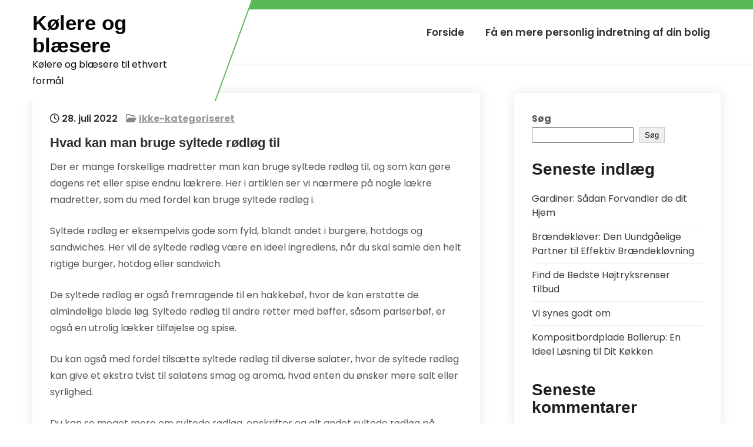

--- FILE ---
content_type: text/html; charset=UTF-8
request_url: https://ac-fan.dk/hvad-kan-man-bruge-syltede-roedloeg-til/
body_size: 11341
content:
<!DOCTYPE html>
<html lang="da-DK">
<head>
<meta charset="UTF-8">
<meta name="viewport" content="width=device-width, initial-scale=1">
<link rel="profile" href="https://gmpg.org/xfn/11">
<title>Hvad kan man bruge syltede rødløg til &#8211; Kølere og blæsere</title>
<meta name='robots' content='max-image-preview:large' />
<link rel='dns-prefetch' href='//fonts.googleapis.com' />
<link rel="alternate" type="application/rss+xml" title="Kølere og blæsere &raquo; Feed" href="https://ac-fan.dk/feed/" />
<link rel="alternate" type="application/rss+xml" title="Kølere og blæsere &raquo;-kommentar-feed" href="https://ac-fan.dk/comments/feed/" />
<link rel="alternate" type="application/rss+xml" title="Kølere og blæsere &raquo; Hvad kan man bruge syltede rødløg til-kommentar-feed" href="https://ac-fan.dk/hvad-kan-man-bruge-syltede-roedloeg-til/feed/" />
<link rel="alternate" title="oEmbed (JSON)" type="application/json+oembed" href="https://ac-fan.dk/wp-json/oembed/1.0/embed?url=https%3A%2F%2Fac-fan.dk%2Fhvad-kan-man-bruge-syltede-roedloeg-til%2F" />
<link rel="alternate" title="oEmbed (XML)" type="text/xml+oembed" href="https://ac-fan.dk/wp-json/oembed/1.0/embed?url=https%3A%2F%2Fac-fan.dk%2Fhvad-kan-man-bruge-syltede-roedloeg-til%2F&#038;format=xml" />
<style id='wp-img-auto-sizes-contain-inline-css' type='text/css'>
img:is([sizes=auto i],[sizes^="auto," i]){contain-intrinsic-size:3000px 1500px}
/*# sourceURL=wp-img-auto-sizes-contain-inline-css */
</style>
<style id='wp-emoji-styles-inline-css' type='text/css'>

	img.wp-smiley, img.emoji {
		display: inline !important;
		border: none !important;
		box-shadow: none !important;
		height: 1em !important;
		width: 1em !important;
		margin: 0 0.07em !important;
		vertical-align: -0.1em !important;
		background: none !important;
		padding: 0 !important;
	}
/*# sourceURL=wp-emoji-styles-inline-css */
</style>
<style id='wp-block-library-inline-css' type='text/css'>
:root{--wp-block-synced-color:#7a00df;--wp-block-synced-color--rgb:122,0,223;--wp-bound-block-color:var(--wp-block-synced-color);--wp-editor-canvas-background:#ddd;--wp-admin-theme-color:#007cba;--wp-admin-theme-color--rgb:0,124,186;--wp-admin-theme-color-darker-10:#006ba1;--wp-admin-theme-color-darker-10--rgb:0,107,160.5;--wp-admin-theme-color-darker-20:#005a87;--wp-admin-theme-color-darker-20--rgb:0,90,135;--wp-admin-border-width-focus:2px}@media (min-resolution:192dpi){:root{--wp-admin-border-width-focus:1.5px}}.wp-element-button{cursor:pointer}:root .has-very-light-gray-background-color{background-color:#eee}:root .has-very-dark-gray-background-color{background-color:#313131}:root .has-very-light-gray-color{color:#eee}:root .has-very-dark-gray-color{color:#313131}:root .has-vivid-green-cyan-to-vivid-cyan-blue-gradient-background{background:linear-gradient(135deg,#00d084,#0693e3)}:root .has-purple-crush-gradient-background{background:linear-gradient(135deg,#34e2e4,#4721fb 50%,#ab1dfe)}:root .has-hazy-dawn-gradient-background{background:linear-gradient(135deg,#faaca8,#dad0ec)}:root .has-subdued-olive-gradient-background{background:linear-gradient(135deg,#fafae1,#67a671)}:root .has-atomic-cream-gradient-background{background:linear-gradient(135deg,#fdd79a,#004a59)}:root .has-nightshade-gradient-background{background:linear-gradient(135deg,#330968,#31cdcf)}:root .has-midnight-gradient-background{background:linear-gradient(135deg,#020381,#2874fc)}:root{--wp--preset--font-size--normal:16px;--wp--preset--font-size--huge:42px}.has-regular-font-size{font-size:1em}.has-larger-font-size{font-size:2.625em}.has-normal-font-size{font-size:var(--wp--preset--font-size--normal)}.has-huge-font-size{font-size:var(--wp--preset--font-size--huge)}.has-text-align-center{text-align:center}.has-text-align-left{text-align:left}.has-text-align-right{text-align:right}.has-fit-text{white-space:nowrap!important}#end-resizable-editor-section{display:none}.aligncenter{clear:both}.items-justified-left{justify-content:flex-start}.items-justified-center{justify-content:center}.items-justified-right{justify-content:flex-end}.items-justified-space-between{justify-content:space-between}.screen-reader-text{border:0;clip-path:inset(50%);height:1px;margin:-1px;overflow:hidden;padding:0;position:absolute;width:1px;word-wrap:normal!important}.screen-reader-text:focus{background-color:#ddd;clip-path:none;color:#444;display:block;font-size:1em;height:auto;left:5px;line-height:normal;padding:15px 23px 14px;text-decoration:none;top:5px;width:auto;z-index:100000}html :where(.has-border-color){border-style:solid}html :where([style*=border-top-color]){border-top-style:solid}html :where([style*=border-right-color]){border-right-style:solid}html :where([style*=border-bottom-color]){border-bottom-style:solid}html :where([style*=border-left-color]){border-left-style:solid}html :where([style*=border-width]){border-style:solid}html :where([style*=border-top-width]){border-top-style:solid}html :where([style*=border-right-width]){border-right-style:solid}html :where([style*=border-bottom-width]){border-bottom-style:solid}html :where([style*=border-left-width]){border-left-style:solid}html :where(img[class*=wp-image-]){height:auto;max-width:100%}:where(figure){margin:0 0 1em}html :where(.is-position-sticky){--wp-admin--admin-bar--position-offset:var(--wp-admin--admin-bar--height,0px)}@media screen and (max-width:600px){html :where(.is-position-sticky){--wp-admin--admin-bar--position-offset:0px}}

/*# sourceURL=wp-block-library-inline-css */
</style><style id='wp-block-archives-inline-css' type='text/css'>
.wp-block-archives{box-sizing:border-box}.wp-block-archives-dropdown label{display:block}
/*# sourceURL=https://ac-fan.dk/wp-includes/blocks/archives/style.min.css */
</style>
<style id='wp-block-categories-inline-css' type='text/css'>
.wp-block-categories{box-sizing:border-box}.wp-block-categories.alignleft{margin-right:2em}.wp-block-categories.alignright{margin-left:2em}.wp-block-categories.wp-block-categories-dropdown.aligncenter{text-align:center}.wp-block-categories .wp-block-categories__label{display:block;width:100%}
/*# sourceURL=https://ac-fan.dk/wp-includes/blocks/categories/style.min.css */
</style>
<style id='wp-block-heading-inline-css' type='text/css'>
h1:where(.wp-block-heading).has-background,h2:where(.wp-block-heading).has-background,h3:where(.wp-block-heading).has-background,h4:where(.wp-block-heading).has-background,h5:where(.wp-block-heading).has-background,h6:where(.wp-block-heading).has-background{padding:1.25em 2.375em}h1.has-text-align-left[style*=writing-mode]:where([style*=vertical-lr]),h1.has-text-align-right[style*=writing-mode]:where([style*=vertical-rl]),h2.has-text-align-left[style*=writing-mode]:where([style*=vertical-lr]),h2.has-text-align-right[style*=writing-mode]:where([style*=vertical-rl]),h3.has-text-align-left[style*=writing-mode]:where([style*=vertical-lr]),h3.has-text-align-right[style*=writing-mode]:where([style*=vertical-rl]),h4.has-text-align-left[style*=writing-mode]:where([style*=vertical-lr]),h4.has-text-align-right[style*=writing-mode]:where([style*=vertical-rl]),h5.has-text-align-left[style*=writing-mode]:where([style*=vertical-lr]),h5.has-text-align-right[style*=writing-mode]:where([style*=vertical-rl]),h6.has-text-align-left[style*=writing-mode]:where([style*=vertical-lr]),h6.has-text-align-right[style*=writing-mode]:where([style*=vertical-rl]){rotate:180deg}
/*# sourceURL=https://ac-fan.dk/wp-includes/blocks/heading/style.min.css */
</style>
<style id='wp-block-latest-comments-inline-css' type='text/css'>
ol.wp-block-latest-comments{box-sizing:border-box;margin-left:0}:where(.wp-block-latest-comments:not([style*=line-height] .wp-block-latest-comments__comment)){line-height:1.1}:where(.wp-block-latest-comments:not([style*=line-height] .wp-block-latest-comments__comment-excerpt p)){line-height:1.8}.has-dates :where(.wp-block-latest-comments:not([style*=line-height])),.has-excerpts :where(.wp-block-latest-comments:not([style*=line-height])){line-height:1.5}.wp-block-latest-comments .wp-block-latest-comments{padding-left:0}.wp-block-latest-comments__comment{list-style:none;margin-bottom:1em}.has-avatars .wp-block-latest-comments__comment{list-style:none;min-height:2.25em}.has-avatars .wp-block-latest-comments__comment .wp-block-latest-comments__comment-excerpt,.has-avatars .wp-block-latest-comments__comment .wp-block-latest-comments__comment-meta{margin-left:3.25em}.wp-block-latest-comments__comment-excerpt p{font-size:.875em;margin:.36em 0 1.4em}.wp-block-latest-comments__comment-date{display:block;font-size:.75em}.wp-block-latest-comments .avatar,.wp-block-latest-comments__comment-avatar{border-radius:1.5em;display:block;float:left;height:2.5em;margin-right:.75em;width:2.5em}.wp-block-latest-comments[class*=-font-size] a,.wp-block-latest-comments[style*=font-size] a{font-size:inherit}
/*# sourceURL=https://ac-fan.dk/wp-includes/blocks/latest-comments/style.min.css */
</style>
<style id='wp-block-latest-posts-inline-css' type='text/css'>
.wp-block-latest-posts{box-sizing:border-box}.wp-block-latest-posts.alignleft{margin-right:2em}.wp-block-latest-posts.alignright{margin-left:2em}.wp-block-latest-posts.wp-block-latest-posts__list{list-style:none}.wp-block-latest-posts.wp-block-latest-posts__list li{clear:both;overflow-wrap:break-word}.wp-block-latest-posts.is-grid{display:flex;flex-wrap:wrap}.wp-block-latest-posts.is-grid li{margin:0 1.25em 1.25em 0;width:100%}@media (min-width:600px){.wp-block-latest-posts.columns-2 li{width:calc(50% - .625em)}.wp-block-latest-posts.columns-2 li:nth-child(2n){margin-right:0}.wp-block-latest-posts.columns-3 li{width:calc(33.33333% - .83333em)}.wp-block-latest-posts.columns-3 li:nth-child(3n){margin-right:0}.wp-block-latest-posts.columns-4 li{width:calc(25% - .9375em)}.wp-block-latest-posts.columns-4 li:nth-child(4n){margin-right:0}.wp-block-latest-posts.columns-5 li{width:calc(20% - 1em)}.wp-block-latest-posts.columns-5 li:nth-child(5n){margin-right:0}.wp-block-latest-posts.columns-6 li{width:calc(16.66667% - 1.04167em)}.wp-block-latest-posts.columns-6 li:nth-child(6n){margin-right:0}}:root :where(.wp-block-latest-posts.is-grid){padding:0}:root :where(.wp-block-latest-posts.wp-block-latest-posts__list){padding-left:0}.wp-block-latest-posts__post-author,.wp-block-latest-posts__post-date{display:block;font-size:.8125em}.wp-block-latest-posts__post-excerpt,.wp-block-latest-posts__post-full-content{margin-bottom:1em;margin-top:.5em}.wp-block-latest-posts__featured-image a{display:inline-block}.wp-block-latest-posts__featured-image img{height:auto;max-width:100%;width:auto}.wp-block-latest-posts__featured-image.alignleft{float:left;margin-right:1em}.wp-block-latest-posts__featured-image.alignright{float:right;margin-left:1em}.wp-block-latest-posts__featured-image.aligncenter{margin-bottom:1em;text-align:center}
/*# sourceURL=https://ac-fan.dk/wp-includes/blocks/latest-posts/style.min.css */
</style>
<style id='wp-block-search-inline-css' type='text/css'>
.wp-block-search__button{margin-left:10px;word-break:normal}.wp-block-search__button.has-icon{line-height:0}.wp-block-search__button svg{height:1.25em;min-height:24px;min-width:24px;width:1.25em;fill:currentColor;vertical-align:text-bottom}:where(.wp-block-search__button){border:1px solid #ccc;padding:6px 10px}.wp-block-search__inside-wrapper{display:flex;flex:auto;flex-wrap:nowrap;max-width:100%}.wp-block-search__label{width:100%}.wp-block-search.wp-block-search__button-only .wp-block-search__button{box-sizing:border-box;display:flex;flex-shrink:0;justify-content:center;margin-left:0;max-width:100%}.wp-block-search.wp-block-search__button-only .wp-block-search__inside-wrapper{min-width:0!important;transition-property:width}.wp-block-search.wp-block-search__button-only .wp-block-search__input{flex-basis:100%;transition-duration:.3s}.wp-block-search.wp-block-search__button-only.wp-block-search__searchfield-hidden,.wp-block-search.wp-block-search__button-only.wp-block-search__searchfield-hidden .wp-block-search__inside-wrapper{overflow:hidden}.wp-block-search.wp-block-search__button-only.wp-block-search__searchfield-hidden .wp-block-search__input{border-left-width:0!important;border-right-width:0!important;flex-basis:0;flex-grow:0;margin:0;min-width:0!important;padding-left:0!important;padding-right:0!important;width:0!important}:where(.wp-block-search__input){appearance:none;border:1px solid #949494;flex-grow:1;font-family:inherit;font-size:inherit;font-style:inherit;font-weight:inherit;letter-spacing:inherit;line-height:inherit;margin-left:0;margin-right:0;min-width:3rem;padding:8px;text-decoration:unset!important;text-transform:inherit}:where(.wp-block-search__button-inside .wp-block-search__inside-wrapper){background-color:#fff;border:1px solid #949494;box-sizing:border-box;padding:4px}:where(.wp-block-search__button-inside .wp-block-search__inside-wrapper) .wp-block-search__input{border:none;border-radius:0;padding:0 4px}:where(.wp-block-search__button-inside .wp-block-search__inside-wrapper) .wp-block-search__input:focus{outline:none}:where(.wp-block-search__button-inside .wp-block-search__inside-wrapper) :where(.wp-block-search__button){padding:4px 8px}.wp-block-search.aligncenter .wp-block-search__inside-wrapper{margin:auto}.wp-block[data-align=right] .wp-block-search.wp-block-search__button-only .wp-block-search__inside-wrapper{float:right}
/*# sourceURL=https://ac-fan.dk/wp-includes/blocks/search/style.min.css */
</style>
<style id='wp-block-search-theme-inline-css' type='text/css'>
.wp-block-search .wp-block-search__label{font-weight:700}.wp-block-search__button{border:1px solid #ccc;padding:.375em .625em}
/*# sourceURL=https://ac-fan.dk/wp-includes/blocks/search/theme.min.css */
</style>
<style id='wp-block-group-inline-css' type='text/css'>
.wp-block-group{box-sizing:border-box}:where(.wp-block-group.wp-block-group-is-layout-constrained){position:relative}
/*# sourceURL=https://ac-fan.dk/wp-includes/blocks/group/style.min.css */
</style>
<style id='wp-block-group-theme-inline-css' type='text/css'>
:where(.wp-block-group.has-background){padding:1.25em 2.375em}
/*# sourceURL=https://ac-fan.dk/wp-includes/blocks/group/theme.min.css */
</style>
<style id='global-styles-inline-css' type='text/css'>
:root{--wp--preset--aspect-ratio--square: 1;--wp--preset--aspect-ratio--4-3: 4/3;--wp--preset--aspect-ratio--3-4: 3/4;--wp--preset--aspect-ratio--3-2: 3/2;--wp--preset--aspect-ratio--2-3: 2/3;--wp--preset--aspect-ratio--16-9: 16/9;--wp--preset--aspect-ratio--9-16: 9/16;--wp--preset--color--black: #000000;--wp--preset--color--cyan-bluish-gray: #abb8c3;--wp--preset--color--white: #ffffff;--wp--preset--color--pale-pink: #f78da7;--wp--preset--color--vivid-red: #cf2e2e;--wp--preset--color--luminous-vivid-orange: #ff6900;--wp--preset--color--luminous-vivid-amber: #fcb900;--wp--preset--color--light-green-cyan: #7bdcb5;--wp--preset--color--vivid-green-cyan: #00d084;--wp--preset--color--pale-cyan-blue: #8ed1fc;--wp--preset--color--vivid-cyan-blue: #0693e3;--wp--preset--color--vivid-purple: #9b51e0;--wp--preset--gradient--vivid-cyan-blue-to-vivid-purple: linear-gradient(135deg,rgb(6,147,227) 0%,rgb(155,81,224) 100%);--wp--preset--gradient--light-green-cyan-to-vivid-green-cyan: linear-gradient(135deg,rgb(122,220,180) 0%,rgb(0,208,130) 100%);--wp--preset--gradient--luminous-vivid-amber-to-luminous-vivid-orange: linear-gradient(135deg,rgb(252,185,0) 0%,rgb(255,105,0) 100%);--wp--preset--gradient--luminous-vivid-orange-to-vivid-red: linear-gradient(135deg,rgb(255,105,0) 0%,rgb(207,46,46) 100%);--wp--preset--gradient--very-light-gray-to-cyan-bluish-gray: linear-gradient(135deg,rgb(238,238,238) 0%,rgb(169,184,195) 100%);--wp--preset--gradient--cool-to-warm-spectrum: linear-gradient(135deg,rgb(74,234,220) 0%,rgb(151,120,209) 20%,rgb(207,42,186) 40%,rgb(238,44,130) 60%,rgb(251,105,98) 80%,rgb(254,248,76) 100%);--wp--preset--gradient--blush-light-purple: linear-gradient(135deg,rgb(255,206,236) 0%,rgb(152,150,240) 100%);--wp--preset--gradient--blush-bordeaux: linear-gradient(135deg,rgb(254,205,165) 0%,rgb(254,45,45) 50%,rgb(107,0,62) 100%);--wp--preset--gradient--luminous-dusk: linear-gradient(135deg,rgb(255,203,112) 0%,rgb(199,81,192) 50%,rgb(65,88,208) 100%);--wp--preset--gradient--pale-ocean: linear-gradient(135deg,rgb(255,245,203) 0%,rgb(182,227,212) 50%,rgb(51,167,181) 100%);--wp--preset--gradient--electric-grass: linear-gradient(135deg,rgb(202,248,128) 0%,rgb(113,206,126) 100%);--wp--preset--gradient--midnight: linear-gradient(135deg,rgb(2,3,129) 0%,rgb(40,116,252) 100%);--wp--preset--font-size--small: 13px;--wp--preset--font-size--medium: 20px;--wp--preset--font-size--large: 36px;--wp--preset--font-size--x-large: 42px;--wp--preset--spacing--20: 0.44rem;--wp--preset--spacing--30: 0.67rem;--wp--preset--spacing--40: 1rem;--wp--preset--spacing--50: 1.5rem;--wp--preset--spacing--60: 2.25rem;--wp--preset--spacing--70: 3.38rem;--wp--preset--spacing--80: 5.06rem;--wp--preset--shadow--natural: 6px 6px 9px rgba(0, 0, 0, 0.2);--wp--preset--shadow--deep: 12px 12px 50px rgba(0, 0, 0, 0.4);--wp--preset--shadow--sharp: 6px 6px 0px rgba(0, 0, 0, 0.2);--wp--preset--shadow--outlined: 6px 6px 0px -3px rgb(255, 255, 255), 6px 6px rgb(0, 0, 0);--wp--preset--shadow--crisp: 6px 6px 0px rgb(0, 0, 0);}:where(.is-layout-flex){gap: 0.5em;}:where(.is-layout-grid){gap: 0.5em;}body .is-layout-flex{display: flex;}.is-layout-flex{flex-wrap: wrap;align-items: center;}.is-layout-flex > :is(*, div){margin: 0;}body .is-layout-grid{display: grid;}.is-layout-grid > :is(*, div){margin: 0;}:where(.wp-block-columns.is-layout-flex){gap: 2em;}:where(.wp-block-columns.is-layout-grid){gap: 2em;}:where(.wp-block-post-template.is-layout-flex){gap: 1.25em;}:where(.wp-block-post-template.is-layout-grid){gap: 1.25em;}.has-black-color{color: var(--wp--preset--color--black) !important;}.has-cyan-bluish-gray-color{color: var(--wp--preset--color--cyan-bluish-gray) !important;}.has-white-color{color: var(--wp--preset--color--white) !important;}.has-pale-pink-color{color: var(--wp--preset--color--pale-pink) !important;}.has-vivid-red-color{color: var(--wp--preset--color--vivid-red) !important;}.has-luminous-vivid-orange-color{color: var(--wp--preset--color--luminous-vivid-orange) !important;}.has-luminous-vivid-amber-color{color: var(--wp--preset--color--luminous-vivid-amber) !important;}.has-light-green-cyan-color{color: var(--wp--preset--color--light-green-cyan) !important;}.has-vivid-green-cyan-color{color: var(--wp--preset--color--vivid-green-cyan) !important;}.has-pale-cyan-blue-color{color: var(--wp--preset--color--pale-cyan-blue) !important;}.has-vivid-cyan-blue-color{color: var(--wp--preset--color--vivid-cyan-blue) !important;}.has-vivid-purple-color{color: var(--wp--preset--color--vivid-purple) !important;}.has-black-background-color{background-color: var(--wp--preset--color--black) !important;}.has-cyan-bluish-gray-background-color{background-color: var(--wp--preset--color--cyan-bluish-gray) !important;}.has-white-background-color{background-color: var(--wp--preset--color--white) !important;}.has-pale-pink-background-color{background-color: var(--wp--preset--color--pale-pink) !important;}.has-vivid-red-background-color{background-color: var(--wp--preset--color--vivid-red) !important;}.has-luminous-vivid-orange-background-color{background-color: var(--wp--preset--color--luminous-vivid-orange) !important;}.has-luminous-vivid-amber-background-color{background-color: var(--wp--preset--color--luminous-vivid-amber) !important;}.has-light-green-cyan-background-color{background-color: var(--wp--preset--color--light-green-cyan) !important;}.has-vivid-green-cyan-background-color{background-color: var(--wp--preset--color--vivid-green-cyan) !important;}.has-pale-cyan-blue-background-color{background-color: var(--wp--preset--color--pale-cyan-blue) !important;}.has-vivid-cyan-blue-background-color{background-color: var(--wp--preset--color--vivid-cyan-blue) !important;}.has-vivid-purple-background-color{background-color: var(--wp--preset--color--vivid-purple) !important;}.has-black-border-color{border-color: var(--wp--preset--color--black) !important;}.has-cyan-bluish-gray-border-color{border-color: var(--wp--preset--color--cyan-bluish-gray) !important;}.has-white-border-color{border-color: var(--wp--preset--color--white) !important;}.has-pale-pink-border-color{border-color: var(--wp--preset--color--pale-pink) !important;}.has-vivid-red-border-color{border-color: var(--wp--preset--color--vivid-red) !important;}.has-luminous-vivid-orange-border-color{border-color: var(--wp--preset--color--luminous-vivid-orange) !important;}.has-luminous-vivid-amber-border-color{border-color: var(--wp--preset--color--luminous-vivid-amber) !important;}.has-light-green-cyan-border-color{border-color: var(--wp--preset--color--light-green-cyan) !important;}.has-vivid-green-cyan-border-color{border-color: var(--wp--preset--color--vivid-green-cyan) !important;}.has-pale-cyan-blue-border-color{border-color: var(--wp--preset--color--pale-cyan-blue) !important;}.has-vivid-cyan-blue-border-color{border-color: var(--wp--preset--color--vivid-cyan-blue) !important;}.has-vivid-purple-border-color{border-color: var(--wp--preset--color--vivid-purple) !important;}.has-vivid-cyan-blue-to-vivid-purple-gradient-background{background: var(--wp--preset--gradient--vivid-cyan-blue-to-vivid-purple) !important;}.has-light-green-cyan-to-vivid-green-cyan-gradient-background{background: var(--wp--preset--gradient--light-green-cyan-to-vivid-green-cyan) !important;}.has-luminous-vivid-amber-to-luminous-vivid-orange-gradient-background{background: var(--wp--preset--gradient--luminous-vivid-amber-to-luminous-vivid-orange) !important;}.has-luminous-vivid-orange-to-vivid-red-gradient-background{background: var(--wp--preset--gradient--luminous-vivid-orange-to-vivid-red) !important;}.has-very-light-gray-to-cyan-bluish-gray-gradient-background{background: var(--wp--preset--gradient--very-light-gray-to-cyan-bluish-gray) !important;}.has-cool-to-warm-spectrum-gradient-background{background: var(--wp--preset--gradient--cool-to-warm-spectrum) !important;}.has-blush-light-purple-gradient-background{background: var(--wp--preset--gradient--blush-light-purple) !important;}.has-blush-bordeaux-gradient-background{background: var(--wp--preset--gradient--blush-bordeaux) !important;}.has-luminous-dusk-gradient-background{background: var(--wp--preset--gradient--luminous-dusk) !important;}.has-pale-ocean-gradient-background{background: var(--wp--preset--gradient--pale-ocean) !important;}.has-electric-grass-gradient-background{background: var(--wp--preset--gradient--electric-grass) !important;}.has-midnight-gradient-background{background: var(--wp--preset--gradient--midnight) !important;}.has-small-font-size{font-size: var(--wp--preset--font-size--small) !important;}.has-medium-font-size{font-size: var(--wp--preset--font-size--medium) !important;}.has-large-font-size{font-size: var(--wp--preset--font-size--large) !important;}.has-x-large-font-size{font-size: var(--wp--preset--font-size--x-large) !important;}
/*# sourceURL=global-styles-inline-css */
</style>

<style id='classic-theme-styles-inline-css' type='text/css'>
/*! This file is auto-generated */
.wp-block-button__link{color:#fff;background-color:#32373c;border-radius:9999px;box-shadow:none;text-decoration:none;padding:calc(.667em + 2px) calc(1.333em + 2px);font-size:1.125em}.wp-block-file__button{background:#32373c;color:#fff;text-decoration:none}
/*# sourceURL=/wp-includes/css/classic-themes.min.css */
</style>
<link rel='stylesheet' id='wpa-css-css' href='https://ac-fan.dk/wp-content/plugins/honeypot/includes/css/wpa.css?ver=2.3.04' type='text/css' media='all' />
<link rel='stylesheet' id='home-guard-font-css' href='//fonts.googleapis.com/css?family=Poppins%3A300%2C400%2C500%2C600%2C700%2C800%2C900%7CNoto+Sans+Display+SemiCondensed%3A300%2C400%2C500%2C600%2C700%2C800%2C900&#038;ver=a02f9a035fda8186a704d12852a9541d' type='text/css' media='all' />
<link rel='stylesheet' id='home-guard-basic-style-css' href='https://ac-fan.dk/wp-content/themes/home-guard/style.css?ver=a02f9a035fda8186a704d12852a9541d' type='text/css' media='all' />
<link rel='stylesheet' id='nivo-slider-css' href='https://ac-fan.dk/wp-content/themes/home-guard/css/nivo-slider.css?ver=a02f9a035fda8186a704d12852a9541d' type='text/css' media='all' />
<link rel='stylesheet' id='fontawesome-all-style-css' href='https://ac-fan.dk/wp-content/themes/home-guard/fontsawesome/css/fontawesome-all.css?ver=a02f9a035fda8186a704d12852a9541d' type='text/css' media='all' />
<link rel='stylesheet' id='home-guard-responsive-css' href='https://ac-fan.dk/wp-content/themes/home-guard/css/responsive.css?ver=a02f9a035fda8186a704d12852a9541d' type='text/css' media='all' />
<link rel='stylesheet' id='dashicons-css' href='https://ac-fan.dk/wp-includes/css/dashicons.min.css?ver=a02f9a035fda8186a704d12852a9541d' type='text/css' media='all' />
<script type="text/javascript" src="https://ac-fan.dk/wp-includes/js/jquery/jquery.min.js?ver=3.7.1" id="jquery-core-js"></script>
<script type="text/javascript" src="https://ac-fan.dk/wp-includes/js/jquery/jquery-migrate.min.js?ver=3.4.1" id="jquery-migrate-js"></script>
<script type="text/javascript" src="https://ac-fan.dk/wp-content/themes/home-guard/js/jquery.nivo.slider.js?ver=a02f9a035fda8186a704d12852a9541d" id="jquery-nivo-slider-js"></script>
<script type="text/javascript" src="https://ac-fan.dk/wp-content/themes/home-guard/js/editable.js?ver=a02f9a035fda8186a704d12852a9541d" id="home-guard-editable-js"></script>
<link rel="https://api.w.org/" href="https://ac-fan.dk/wp-json/" /><link rel="alternate" title="JSON" type="application/json" href="https://ac-fan.dk/wp-json/wp/v2/posts/93" /><link rel="EditURI" type="application/rsd+xml" title="RSD" href="https://ac-fan.dk/xmlrpc.php?rsd" />

<link rel="canonical" href="https://ac-fan.dk/hvad-kan-man-bruge-syltede-roedloeg-til/" />
<link rel='shortlink' href='https://ac-fan.dk/?p=93' />
	<style type="text/css"> 					
        a,
        #sidebar ul li a:hover,
		#sidebar ol li a:hover,							
        .hg-blog-list h3 a:hover,
		.site-footer ul li a:hover, 
		.site-footer ul li.current_page_item a,		
        .postmeta a:hover,
		.aboutliststyle ul li::before,
		h4.sub_title,			 			
        .button:hover,
		.fix3column h4 a:hover,		
		h2.services_title span,			
		.hg-blog-meta a:hover,
		.hg-blog-meta a:focus,
		blockquote::before	
            { color:#57b857;}					 
            
        .pagination ul li .current, .pagination ul li a:hover, 
        #commentform input#submit:hover,
		.fix3column.highlight,
		.fix3column:hover a.morehg:after,
		.security-phoneBX,
		.sixcirclecolumn:hover .thumbbx,		
        .nivo-controlNav a.active,
		.sd-search input, .sd-top-bar-nav .sd-search input,			
		a.blogreadmore,
		.hdr-topstrip,
		.copyrigh-wrapper:before,										
        #sidebar .search-form input.search-submit,				
        .wpcf7 input[type='submit'],				
        nav.pagination .page-numbers.current,		
		.morebutton,	
		.nivo-directionNav a:hover,	
		.nivo-caption .slidermorebtn:hover		
            { background-color:#57b857;}
			
			
		.fix3column:hover        	
            { background-color:#57b857 !important;}	
			
		
		.tagcloud a:hover,
		.logo::after,
		.fix3column:hover .PageColumnBG,
		blockquote
            { border-color:#57b857;}
			
		.sixcirclecolumn:hover .thumbbx:before
            { border-top-color:#57b857;}				
			
		#SiteWrapper a:focus,
		input[type="date"]:focus,
		input[type="search"]:focus,
		input[type="number"]:focus,
		input[type="tel"]:focus,
		input[type="button"]:focus,
		input[type="month"]:focus,
		button:focus,
		input[type="text"]:focus,
		input[type="email"]:focus,
		input[type="range"]:focus,		
		input[type="password"]:focus,
		input[type="datetime"]:focus,
		input[type="week"]:focus,
		input[type="submit"]:focus,
		input[type="datetime-local"]:focus,		
		input[type="url"]:focus,
		input[type="time"]:focus,
		input[type="reset"]:focus,
		input[type="color"]:focus,
		textarea:focus
            { border:1px solid #57b857;}	
			
		
		.site-navigation a,
		.site-navigation ul li.current_page_parent ul.sub-menu li a,
		.site-navigation ul li.current_page_parent ul.sub-menu li.current_page_item ul.sub-menu li a,
		.site-navigation ul li.current-menu-ancestor ul.sub-menu li.current-menu-item ul.sub-menu li a  			
            { color:#333333;}	
			
		
		.site-navigation ul.nav-menu .current_page_item > a,
		.site-navigation ul.nav-menu .current-menu-item > a,
		.site-navigation ul.nav-menu .current_page_ancestor > a,
		.site-navigation ul.nav-menu .current-menu-ancestor > a, 
		.site-navigation .nav-menu a:hover,
		.site-navigation .nav-menu a:focus,
		.site-navigation .nav-menu ul a:hover,
		.site-navigation .nav-menu ul a:focus,
		.site-navigation ul li a:hover, 
		.site-navigation ul li.current-menu-item a,			
		.site-navigation ul li.current_page_parent ul.sub-menu li.current-menu-item a,
		.site-navigation ul li.current_page_parent ul.sub-menu li a:hover,
		.site-navigation ul li.current-menu-item ul.sub-menu li a:hover,
		.site-navigation ul li.current-menu-ancestor ul.sub-menu li.current-menu-item ul.sub-menu li a:hover 		 			
            { color:#57b857;}
			
		.hdrtopcart .cart-count
            { background-color:#57b857;}		
			
		#SiteWrapper .site-navigation a:focus		 			
            { border:1px solid #57b857;}	
	
    </style> 
	<style type="text/css">
			.site-header{
			background: url() no-repeat;
			background-position: center top;
		}
		.logo h1 a { color:#060606;}
		
	</style>
    
    </head>
<body data-rsssl=1 class="wp-singular post-template-default single single-post postid-93 single-format-standard wp-embed-responsive wp-theme-home-guard">
<a class="skip-link screen-reader-text" href="#TabNavigator">
Skip to content</a>
<div id="SiteWrapper" >

<div id="masthead" class="site-header innerpage_header "> 
      <div class="hdr-topstrip"> 
        <div class="container">
          <div class="hdrinfofixer"> 
                       </div><!--end .container-->   
         </div><!--end .container-->   
      </div><!-- .hdr-topstrip --> 
 
       <div class="container">       
        <div class="logo logofix">
                       <div class="site_branding">
                <h1><a href="https://ac-fan.dk/" rel="home">Kølere og blæsere</a></h1>
                                    <p>Kølere og blæsere til ethvert formål</p>
                            </div>
         </div><!-- logo --> 
         
          <div class="RightNavMenu"> 
             <div id="navigationpanel"> 
                 <nav id="main-navigation" class="site-navigation" role="navigation" aria-label="Primary Menu">
                    <button type="button" class="menu-toggle">
                        <span class="icon-bar"></span>
                        <span class="icon-bar"></span>
                        <span class="icon-bar"></span>
                    </button>
                    <div id="primary-menu" class="nav-menu"><ul>
<li ><a href="https://ac-fan.dk/">Forside</a></li><li class="page_item page-item-111"><a href="https://ac-fan.dk/faa-en-mere-personlig-indretning-af-din-bolig/">Få en mere personlig indretning af din bolig</a></li>
</ul></div>
                </nav><!-- #main-navigation -->  
            </div><!-- #navigationpanel -->   
          </div><!-- .RightNavMenu --> 
         <div class="clear"></div>   
      </div><!-- .container -->           
 <div class="clear"></div> 
</div><!--.site-header --> 
 
 


<div class="container">
     <div id="TabNavigator">
        <div class="ContentArea-Left ">           
				                    <div class="hg-blog-list">
 <article id="post-93" class="single-post post-93 post type-post status-publish format-standard has-post-thumbnail hentry category-ikke-kategoriseret">
   <div class="hg-blogstyle"> 
    <header class="entry-header">        
           <div class="hg-blog-meta">
			  
                  <div class="post-date"> <i class="far fa-clock"></i>  28. juli 2022</div><!-- post-date --> 
                 
                
                 
                  <span class="hg-blog-cat"> <i class="far fa-folder-open"></i> <a href="https://ac-fan.dk/category/ikke-kategoriseret/" rel="category tag">Ikke-kategoriseret</a></span>
                 
             </div><!-- .hg-blog-meta --> 
             <h3 class="single-title">Hvad kan man bruge syltede rødløg til</h3>      
    </header><!-- .entry-header -->
    <div class="entry-content">		
        <p>Der er mange forskellige madretter man kan bruge syltede rødløg til, og som kan gøre dagens ret eller spise endnu lækrere. Her i artiklen ser vi nærmere på nogle lækre madretter, som du med fordel kan bruge syltede rødløg i.</p>
<p>Syltede rødløg er eksempelvis gode som fyld, blandt andet i burgere, hotdogs og sandwiches. Her vil de syltede rødløg være en ideel ingrediens, når du skal samle den helt rigtige burger, hotdog eller sandwich.</p>
<p>De syltede rødløg er også fremragende til en hakkebøf, hvor de kan erstatte de almindelige bløde løg. Syltede rødløg til andre retter med bøffer, såsom pariserbøf, er også en utrolig lækker tilføjelse og spise.</p>
<p>Du kan også med fordel tilsætte syltede rødløg til diverse salater, hvor de syltede rødløg kan give et ekstra tvist til salatens smag og aroma, hvad enten du ønsker mere salt eller syrlighed.</p>
<p>Du kan se meget mere om syltede rødløg, opskrifter og alt andet syltede rødløg på <a href="https://syltederoedloeg.dk/">syltederoedloeg.dk</a>.</p>
                <div class="postmeta">          
            <div class="post-tags"> </div>
            <div class="clear"></div>
        </div><!-- postmeta -->
    </div><!-- .entry-content -->   
    <footer class="entry-meta">
          </footer><!-- .entry-meta -->
    </div><!-- .hg-blogstyle--> 
 </article>
</div><!-- .hg-blog-list-->                  
                    <div class="clear"></div>
                    
<div id="comments" class="comments-area">  
	 

	
		<div id="respond" class="comment-respond">
		<h2 id="reply-title" class="comment-reply-title">Skriv et svar <small><a rel="nofollow" id="cancel-comment-reply-link" href="/hvad-kan-man-bruge-syltede-roedloeg-til/#respond" style="display:none;">Annuller svar</a></small></h2><form action="https://ac-fan.dk/wp-comments-post.php" method="post" id="commentform" class="comment-form"><p class="comment-notes"><span id="email-notes">Din e-mailadresse vil ikke blive publiceret.</span> <span class="required-field-message">Krævede felter er markeret med <span class="required">*</span></span></p><p class="comment-form-comment"><label for="comment">Kommentar <span class="required">*</span></label> <textarea id="comment" name="comment" cols="45" rows="8" maxlength="65525" required></textarea></p><p class="comment-form-author"><label for="author">Navn <span class="required">*</span></label> <input id="author" name="author" type="text" value="" size="30" maxlength="245" autocomplete="name" required /></p>
<p class="comment-form-email"><label for="email">E-mail <span class="required">*</span></label> <input id="email" name="email" type="email" value="" size="30" maxlength="100" aria-describedby="email-notes" autocomplete="email" required /></p>
<p class="comment-form-url"><label for="url">Websted</label> <input id="url" name="url" type="url" value="" size="30" maxlength="200" autocomplete="url" /></p>
<p class="comment-form-cookies-consent"><input id="wp-comment-cookies-consent" name="wp-comment-cookies-consent" type="checkbox" value="yes" /> <label for="wp-comment-cookies-consent">Gem mit navn, mail og websted i denne browser til næste gang jeg kommenterer.</label></p>
<p class="form-submit"><input name="submit" type="submit" id="submit" class="submit" value="Send kommentar" /> <input type='hidden' name='comment_post_ID' value='93' id='comment_post_ID' />
<input type='hidden' name='comment_parent' id='comment_parent' value='0' />
</p></form>	</div><!-- #respond -->
	</div><!-- .comments-area -->                                  
          </div><!-- .ContentArea-Left-->        
           
          	  <div id="sidebar">    
    <aside id="block-2" class="widget widget_block widget_search"><form role="search" method="get" action="https://ac-fan.dk/" class="wp-block-search__button-outside wp-block-search__text-button wp-block-search"    ><label class="wp-block-search__label" for="wp-block-search__input-1" >Søg</label><div class="wp-block-search__inside-wrapper" ><input class="wp-block-search__input" id="wp-block-search__input-1" placeholder="" value="" type="search" name="s" required /><button aria-label="Søg" class="wp-block-search__button wp-element-button" type="submit" >Søg</button></div></form></aside><aside id="block-3" class="widget widget_block"><div class="wp-block-group"><div class="wp-block-group__inner-container is-layout-flow wp-block-group-is-layout-flow"><h2 class="wp-block-heading">Seneste indlæg</h2><ul class="wp-block-latest-posts__list wp-block-latest-posts"><li><a class="wp-block-latest-posts__post-title" href="https://ac-fan.dk/gardiner-saadan-forvandler-de-dit-hjem/">Gardiner: Sådan Forvandler de dit Hjem</a></li>
<li><a class="wp-block-latest-posts__post-title" href="https://ac-fan.dk/braendekloever-den-uundgaaelige-partner-til-effektiv-braendekloevning/">Brændekløver: Den Uundgåelige Partner til Effektiv Brændekløvning</a></li>
<li><a class="wp-block-latest-posts__post-title" href="https://ac-fan.dk/find-de-bedste-hoejtryksrenser-tilbud/">Find de Bedste Højtryksrenser Tilbud</a></li>
<li><a class="wp-block-latest-posts__post-title" href="https://ac-fan.dk/vi-synes-godt-om/">Vi synes godt om</a></li>
<li><a class="wp-block-latest-posts__post-title" href="https://ac-fan.dk/kompositbordplade-ballerup-en-ideel-loesning-til-dit-koekken/">Kompositbordplade Ballerup: En Ideel Løsning til Dit Køkken</a></li>
</ul></div></div></aside><aside id="block-4" class="widget widget_block"><div class="wp-block-group"><div class="wp-block-group__inner-container is-layout-flow wp-block-group-is-layout-flow"><h2 class="wp-block-heading">Seneste kommentarer</h2><div class="no-comments wp-block-latest-comments">Der er ingen kommentarer at vise.</div></div></div></aside><aside id="block-5" class="widget widget_block"><div class="wp-block-group"><div class="wp-block-group__inner-container is-layout-flow wp-block-group-is-layout-flow"><h2 class="wp-block-heading">Arkiver</h2><ul class="wp-block-archives-list wp-block-archives">	<li><a href='https://ac-fan.dk/2026/01/'>januar 2026</a></li>
	<li><a href='https://ac-fan.dk/2025/10/'>oktober 2025</a></li>
	<li><a href='https://ac-fan.dk/2025/09/'>september 2025</a></li>
	<li><a href='https://ac-fan.dk/2025/07/'>juli 2025</a></li>
	<li><a href='https://ac-fan.dk/2025/04/'>april 2025</a></li>
	<li><a href='https://ac-fan.dk/2025/03/'>marts 2025</a></li>
	<li><a href='https://ac-fan.dk/2024/10/'>oktober 2024</a></li>
	<li><a href='https://ac-fan.dk/2024/09/'>september 2024</a></li>
	<li><a href='https://ac-fan.dk/2024/07/'>juli 2024</a></li>
	<li><a href='https://ac-fan.dk/2024/06/'>juni 2024</a></li>
	<li><a href='https://ac-fan.dk/2024/05/'>maj 2024</a></li>
	<li><a href='https://ac-fan.dk/2024/04/'>april 2024</a></li>
	<li><a href='https://ac-fan.dk/2024/03/'>marts 2024</a></li>
	<li><a href='https://ac-fan.dk/2024/01/'>januar 2024</a></li>
	<li><a href='https://ac-fan.dk/2023/12/'>december 2023</a></li>
	<li><a href='https://ac-fan.dk/2023/11/'>november 2023</a></li>
	<li><a href='https://ac-fan.dk/2023/10/'>oktober 2023</a></li>
	<li><a href='https://ac-fan.dk/2023/08/'>august 2023</a></li>
	<li><a href='https://ac-fan.dk/2023/07/'>juli 2023</a></li>
	<li><a href='https://ac-fan.dk/2023/06/'>juni 2023</a></li>
	<li><a href='https://ac-fan.dk/2023/05/'>maj 2023</a></li>
	<li><a href='https://ac-fan.dk/2023/04/'>april 2023</a></li>
	<li><a href='https://ac-fan.dk/2023/03/'>marts 2023</a></li>
	<li><a href='https://ac-fan.dk/2023/02/'>februar 2023</a></li>
	<li><a href='https://ac-fan.dk/2022/12/'>december 2022</a></li>
	<li><a href='https://ac-fan.dk/2022/10/'>oktober 2022</a></li>
	<li><a href='https://ac-fan.dk/2022/08/'>august 2022</a></li>
	<li><a href='https://ac-fan.dk/2022/07/'>juli 2022</a></li>
	<li><a href='https://ac-fan.dk/2022/06/'>juni 2022</a></li>
	<li><a href='https://ac-fan.dk/2022/05/'>maj 2022</a></li>
	<li><a href='https://ac-fan.dk/2022/04/'>april 2022</a></li>
	<li><a href='https://ac-fan.dk/2022/03/'>marts 2022</a></li>
</ul></div></div></aside><aside id="block-6" class="widget widget_block"><div class="wp-block-group"><div class="wp-block-group__inner-container is-layout-flow wp-block-group-is-layout-flow"><h2 class="wp-block-heading">Kategorier</h2><ul class="wp-block-categories-list wp-block-categories">	<li class="cat-item cat-item-1"><a href="https://ac-fan.dk/category/ikke-kategoriseret/">Ikke-kategoriseret</a>
</li>
	<li class="cat-item cat-item-3"><a href="https://ac-fan.dk/category/uncategorized/">Uncategorized</a>
</li>
</ul></div></div></aside>	
</div><!-- sidebar -->                 
        <div class="clear"></div>
    </div><!-- #TabNavigator -->
</div><!-- container -->	

<div class="site-footer">         
    <div class="container"> 
       <div class="footer-fix">         
                    
                     
            
           
                       
          	
           <div class="clear"></div>    
         </div><!--.footer-fix-->
       </div><!--end .container-->   

        <div class="copyrigh-wrapper"> 
             <div class="container">
                            
                          
                <div class="fcopy-center">
				   Kølere og blæsere - Theme by Grace Themes  
                </div>                             
             </div><!--end .container-->             
        </div><!--end .copyrigh-wrapper-->  
                             
     </div><!--end #site-footer-->
</div><!--#end SiteWrapper-->
<script type="speculationrules">
{"prefetch":[{"source":"document","where":{"and":[{"href_matches":"/*"},{"not":{"href_matches":["/wp-*.php","/wp-admin/*","/wp-content/uploads/*","/wp-content/*","/wp-content/plugins/*","/wp-content/themes/home-guard/*","/*\\?(.+)"]}},{"not":{"selector_matches":"a[rel~=\"nofollow\"]"}},{"not":{"selector_matches":".no-prefetch, .no-prefetch a"}}]},"eagerness":"conservative"}]}
</script>
	<script>
	/(trident|msie)/i.test(navigator.userAgent)&&document.getElementById&&window.addEventListener&&window.addEventListener("hashchange",function(){var t,e=location.hash.substring(1);/^[A-z0-9_-]+$/.test(e)&&(t=document.getElementById(e))&&(/^(?:a|select|input|button|textarea)$/i.test(t.tagName)||(t.tabIndex=-1),t.focus())},!1);
	</script>
	<script type="text/javascript" src="https://ac-fan.dk/wp-content/plugins/honeypot/includes/js/wpa.js?ver=2.3.04" id="wpascript-js"></script>
<script type="text/javascript" id="wpascript-js-after">
/* <![CDATA[ */
wpa_field_info = {"wpa_field_name":"ahepbc2254","wpa_field_value":86961,"wpa_add_test":"no"}
//# sourceURL=wpascript-js-after
/* ]]> */
</script>
<script type="text/javascript" src="https://ac-fan.dk/wp-content/themes/home-guard/js/navigation.js?ver=01062020" id="home-guard-navigation-js"></script>
<script type="text/javascript" src="https://ac-fan.dk/wp-includes/js/comment-reply.min.js?ver=a02f9a035fda8186a704d12852a9541d" id="comment-reply-js" async="async" data-wp-strategy="async" fetchpriority="low"></script>
<script id="wp-emoji-settings" type="application/json">
{"baseUrl":"https://s.w.org/images/core/emoji/17.0.2/72x72/","ext":".png","svgUrl":"https://s.w.org/images/core/emoji/17.0.2/svg/","svgExt":".svg","source":{"concatemoji":"https://ac-fan.dk/wp-includes/js/wp-emoji-release.min.js?ver=a02f9a035fda8186a704d12852a9541d"}}
</script>
<script type="module">
/* <![CDATA[ */
/*! This file is auto-generated */
const a=JSON.parse(document.getElementById("wp-emoji-settings").textContent),o=(window._wpemojiSettings=a,"wpEmojiSettingsSupports"),s=["flag","emoji"];function i(e){try{var t={supportTests:e,timestamp:(new Date).valueOf()};sessionStorage.setItem(o,JSON.stringify(t))}catch(e){}}function c(e,t,n){e.clearRect(0,0,e.canvas.width,e.canvas.height),e.fillText(t,0,0);t=new Uint32Array(e.getImageData(0,0,e.canvas.width,e.canvas.height).data);e.clearRect(0,0,e.canvas.width,e.canvas.height),e.fillText(n,0,0);const a=new Uint32Array(e.getImageData(0,0,e.canvas.width,e.canvas.height).data);return t.every((e,t)=>e===a[t])}function p(e,t){e.clearRect(0,0,e.canvas.width,e.canvas.height),e.fillText(t,0,0);var n=e.getImageData(16,16,1,1);for(let e=0;e<n.data.length;e++)if(0!==n.data[e])return!1;return!0}function u(e,t,n,a){switch(t){case"flag":return n(e,"\ud83c\udff3\ufe0f\u200d\u26a7\ufe0f","\ud83c\udff3\ufe0f\u200b\u26a7\ufe0f")?!1:!n(e,"\ud83c\udde8\ud83c\uddf6","\ud83c\udde8\u200b\ud83c\uddf6")&&!n(e,"\ud83c\udff4\udb40\udc67\udb40\udc62\udb40\udc65\udb40\udc6e\udb40\udc67\udb40\udc7f","\ud83c\udff4\u200b\udb40\udc67\u200b\udb40\udc62\u200b\udb40\udc65\u200b\udb40\udc6e\u200b\udb40\udc67\u200b\udb40\udc7f");case"emoji":return!a(e,"\ud83e\u1fac8")}return!1}function f(e,t,n,a){let r;const o=(r="undefined"!=typeof WorkerGlobalScope&&self instanceof WorkerGlobalScope?new OffscreenCanvas(300,150):document.createElement("canvas")).getContext("2d",{willReadFrequently:!0}),s=(o.textBaseline="top",o.font="600 32px Arial",{});return e.forEach(e=>{s[e]=t(o,e,n,a)}),s}function r(e){var t=document.createElement("script");t.src=e,t.defer=!0,document.head.appendChild(t)}a.supports={everything:!0,everythingExceptFlag:!0},new Promise(t=>{let n=function(){try{var e=JSON.parse(sessionStorage.getItem(o));if("object"==typeof e&&"number"==typeof e.timestamp&&(new Date).valueOf()<e.timestamp+604800&&"object"==typeof e.supportTests)return e.supportTests}catch(e){}return null}();if(!n){if("undefined"!=typeof Worker&&"undefined"!=typeof OffscreenCanvas&&"undefined"!=typeof URL&&URL.createObjectURL&&"undefined"!=typeof Blob)try{var e="postMessage("+f.toString()+"("+[JSON.stringify(s),u.toString(),c.toString(),p.toString()].join(",")+"));",a=new Blob([e],{type:"text/javascript"});const r=new Worker(URL.createObjectURL(a),{name:"wpTestEmojiSupports"});return void(r.onmessage=e=>{i(n=e.data),r.terminate(),t(n)})}catch(e){}i(n=f(s,u,c,p))}t(n)}).then(e=>{for(const n in e)a.supports[n]=e[n],a.supports.everything=a.supports.everything&&a.supports[n],"flag"!==n&&(a.supports.everythingExceptFlag=a.supports.everythingExceptFlag&&a.supports[n]);var t;a.supports.everythingExceptFlag=a.supports.everythingExceptFlag&&!a.supports.flag,a.supports.everything||((t=a.source||{}).concatemoji?r(t.concatemoji):t.wpemoji&&t.twemoji&&(r(t.twemoji),r(t.wpemoji)))});
//# sourceURL=https://ac-fan.dk/wp-includes/js/wp-emoji-loader.min.js
/* ]]> */
</script>
<script defer src="https://static.cloudflareinsights.com/beacon.min.js/vcd15cbe7772f49c399c6a5babf22c1241717689176015" integrity="sha512-ZpsOmlRQV6y907TI0dKBHq9Md29nnaEIPlkf84rnaERnq6zvWvPUqr2ft8M1aS28oN72PdrCzSjY4U6VaAw1EQ==" data-cf-beacon='{"version":"2024.11.0","token":"d008472794e443beb67dad2680a65be6","r":1,"server_timing":{"name":{"cfCacheStatus":true,"cfEdge":true,"cfExtPri":true,"cfL4":true,"cfOrigin":true,"cfSpeedBrain":true},"location_startswith":null}}' crossorigin="anonymous"></script>
</body>
</html>

--- FILE ---
content_type: text/css
request_url: https://ac-fan.dk/wp-content/themes/home-guard/style.css?ver=a02f9a035fda8186a704d12852a9541d
body_size: 8107
content:
/*
Theme Name: Home Guard
Theme URI: https://gracethemes.com/themes/free-home-security-wordpress-theme/
Author: Grace Themes
Author URI: https://gracethemes.com/
Description: Home Guard is a free home security WordPress theme that can deliver you an impeccable performance in creating a highly professional website. This theme can be a suitable choice for any home guard service providers, security stores, security guard training centers, security product selling stores, home security installation service providers, etc. It can also be perfect for agencies that provide security services on-demand or on a contract basis. This one is a multipurpose theme that lets you develop a top to bottom professional looking and highly functional website. This website template enables you to create a robust theme quite quickly. Demo: http://www.gracethemesdemo.com/home-guard/
Version: 2.1
License: GNU General Public License version 2 or later
License URI: http://www.gnu.org/licenses/gpl-2.0.html
Text Domain: home-guard
Requires PHP:  5.6
Tested up to: 6.8
Tags:blog,two-columns,right-sidebar,full-width-template,custom-colors,custom-menu,custom-header,custom-logo,featured-images,editor-style,custom-background,threaded-comments,
theme-options, translation-ready
Home Guard WordPress Theme has been created by Grace Themes(gracethemes.com), 2021.
Home Guard WordPress Theme is released under the terms of GNU GPL
*/
*{ 
	padding:0;
	outline:none;
	margin:0;
	box-sizing:border-box;
	-moz-box-sizing:border-box;
	-webkit-box-sizing:border-box;
}
body{
	font-family:'Poppins', sans-serif;	
	background-color:#ffffff;
	font-size:16px;
	line-height:28px;
	color:#555555;
	-ms-word-wrap:break-word; 
	word-wrap:break-word;
}
/* = Heading tags
--------------------------------------------- */
h1, h2, h3, h4, h5, h6{ 
	font-family:'Noto Sans Display SemiCondensed', sans-serif;
	color:#303030;
	font-weight:600;
	margin:0 0 20px;
	padding:0;
	line-height:1.1;
}
h1{ font-size:42px;}
h2{ font-size:32px;}
h3{ font-size:30px;}
h4{ font-size:24px;}
h5{ font-size:22px;}
h6{ font-size:18px;}

h1.entry-title{ 
	font-size:40px;	
	font-weight:400;
	margin-bottom:35px;
}

/* Accessibility */
/* Text meant only for screen readers. */
.screen-reader-text {
	border: 0;
	clip: rect(1px, 1px, 1px, 1px);
	clip-path: inset(50%);
	height: 1px;
	margin: -1px;
	padding: 0;
	position: absolute !important;
	width: 1px;
	overflow: hidden;
	word-wrap: normal !important;
/* Many screen reader and browser combinations announce broken words as they would appear visually. */
}
.screen-reader-text:focus {
	background-color: #f1f1f1;
	display: block;
	font-size: 14px;
	font-weight: bold;
	height: auto;
	border-radius: 3px;
	box-shadow: 0 0 2px 2px rgba(0, 0, 0, 0.6);
	clip: auto !important;
	clip-path: none;
	color: #21759b;
	left: 5px;
	line-height: normal;
	padding: 15px 23px 14px;
	text-decoration: none;
	top: 5px;
	width: auto;
	z-index: 100000;
/* Above WP toolbar. */
}


/* = Clearings CSS
--------------------------------------------- */
.clear:before,
.clear:after,
.site-header:before,
.site-header:after,
.site-footer:before,
.site-footer:after,
nav:before,
nav:after {
	content: "";
	display: block;
}
.clear:after,
.site-header:after,
.site-footer:after,
nav:after {
	clear: both;
}
.clear{ 
	clear:both;
}


/* = Default CSS
--------------------------------------------- */
a{ 
	text-decoration:none;
	color:#efc62c;
}
a:hover{ 
	color:#111;
}
p{ 
	margin:0;
	padding:0;
}

blockquote{ 
  position: relative;  
  font-size: 16px;
  margin:50px auto;    
  padding:1.2em 30px 1.2em; 
  color: #555555; 
  border-left:7px solid #57b857 ; 
  line-height:1.6;
  font-style:italic;  
  background-color:#ededed;
}

blockquote p{ 
	margin-bottom:0 !important;
}

hr {
	box-sizing: content-box;
	height: 0;
	overflow: visible;
	-webkit-box-sizing: content-box;
	-moz-box-sizing: content-box;
}

figcaption,figure{	
	display: block;
}
figure {
	margin: 1em 0;
}
.post-tags{ 
	font-weight:bold;
}
.post-tags a:hover{ 
	color:#000 !important;
}
.left{ 
	float:left;
}
.right{ 
	float:right;
}

.textwidget select{ 
	width:100%;
}
.tagcloud a{ 
	font-size:12px !important;	
	border:1px solid #fff;
	display:inline-block;
	color:#fff;
	margin:0 5px 5px 0;
	padding:5px 12px;
}
.tagcloud a:hover{ 
	border:1px solid #fff;
}
table{ 
	width:100%
}
.wp-caption, 
.wp-caption-text, 
.sticky, 
.gallery-caption, 
.aligncenter{
	max-width:100% !important; 
	margin:0;
	padding:0;
}

.last_column{
	clear:right;
	margin-right:0 !important;
}


/*image align css*/
img{ 
	max-width:100%; 
	height:auto;
	border:none;
	vertical-align:middle;	
	border-style: none;
}
.alignnone{ 
	width:100%;
}

.aligncenter, 
img.aligncenter { 
	display: block;
	clear: both;
	margin-top:0;
	height:auto;
	margin-left: auto;
	margin-right: auto;
}
img.alignright, 
.alignright{ 
	border:1px solid #ddd;
	float:right;
	padding:5px;
	margin:0 0 0 15px;
}
img.alignleft, 
.alignleft{ 
	margin:0 15px 0 0;
	padding:5px;
	float:left;
	border:1px solid #ddd;
}

/*
Lists style CSS
---------------------------------*/
ol,
ul{ 
	margin:0;
	padding:0;
}
ul,
ol { 
	margin:0;
	padding: 0;
}
ul {
	list-style: inside none disc;
}
ol {
	list-style: decimal;
}
ul li ul, 
ul li ul li ul, 
ol li ol, 
ol li ol li ol{ 
	margin-left:10px;
}

ul li,
ol li {
	margin-bottom: 0;
	margin-left: 1.5em;
}

/*
pagination style CSS
---------------------------------*/
nav.pagination .page-numbers{ 
	font-size:14px;	
	padding:10px 15px;
	font-weight:600;
	background-color:#ccc;
	color:#444;
}
nav.pagination .page-numbers.current{
	background-color:#efc62c;
}
.site-nav-previous, 
.nav-previous{ 
	float:left;
}
.site-nav-next,
.nav-next{ 
	float:right;
}
nav#nav-below{ 
	margin-top:15px;
}

#comment-nav-above .nav-previous, 
#comment-nav-below .nav-previous{ 
	float:none !important;
	margin:10px 0;
}

dt {
	font-weight: 700;
}
dd {
	margin: 0 1.5em 1.5em;
}
audio:not([controls]) {	
	display: none;
	height: 0;
}

svg:not(:root) {
	overflow: hidden;
}

a {	
	background-color: transparent;
	-webkit-text-decoration-skip: objects;
}
a:active, 
a:hover {
	outline-width: 0;
}
b, 
strong {	
	font-weight: bold;
}
pre {
	background-color: #eee;
	padding:20px;
	max-width: 100%;
	font-size: 14px;
	line-height: 1.4;
	margin-bottom:25px;
	overflow: auto;
}
iframe{
	max-width:100%;
}
.breadcrumbs{
	padding:10px 0;
	margin-bottom:0;
}
nav.pagination{ 
	clear:both;
}
/* = Default Button CSS
---------------------------- */
a.blogreadmore{ 
	background-color:#505050;
	padding:5px 20px;
	display:inline-block;
	color:#fff ;
	border-radius:3px;
}
a.blogreadmore:hover{ 
	background-color:#404040;
	color:#fff;
}
h2.sectiontitle{
	position:relative;
	font-size:40px;	
	font-weight:600;
	margin-bottom:50px;
	text-align:center;
}

a.ReadMoreBtn{ 
	padding: 0; 
	margin: 20px 0 0 0; 
	font-weight: 600;
	text-transform:uppercase;
}
a.ReadMoreBtn:hover{ 
	color:#fff;
}

/* = Header contact info CSS
--------------------------------------------- */

.hdr-topstrip{ 
	background-color:#57b857;	
	position:relative; 
	padding:8px 0; 
	color:#333; 
	font-size:16px; 
	margin:0; 
}
.hdrinfofixer{ 
	text-align:right;
}



.hdrtop-Info{ 
	display:inline-block; 	
	color:#fff; 
	line-height:35px; 
	vertical-align:top;
	font-weight:500; 
	padding:0 30px 0 35px;
	margin:0; 
	text-align:left;  
	border-right:solid 1px #dfdfdf;
}

.hdrtop-Info i{ 
	position:relative; 
	margin:0 5px 0 0; 
	line-height:0; 	
	font-size:26px; 	
	top:3px;
	text-align:center; 
}
.hdrtop-Info a{ 
	color:#fff;
}

.social-icons{ 
	padding:0; 
	line-height:45px;
}
.social-icons a{ 
	background:none !important; 	
	font-size:16px; 
	margin: 0 0 0 20px; 
	width: auto;
	height:auto; 
}
.hdrtop-Info a.morebutton{ 
	font-weight:600; 
	padding:12px 30px;	
	line-height:24px; 
	text-transform:uppercase; 
	border-radius:25px; 
	font-size:15px; 
	color:#fff;
}

.hdrsocial a{ 
	color:#fff; 
	width:40px; 
	height:30px; 
	line-height:30px;
	text-align:center;
	display:inline-block;
}
.hdrsocial a:hover{
	color:#202020;
}
.hdrtop-Info.last-child{ 
	border:none; 
	padding-right:0; 
}

/* = Main site CSS
-------------------------------------------------------------*/
#SiteWrapper{ 
	position:relative;
	margin:0 auto;
	overflow-x:hidden;
}

.container{ 
	position:relative;
	width:1170px;
	margin:0 auto;
}

.site-header{ 
	position: relative;
	width:100%;
	z-index:999;
}
.site-header.innerpage_header{ 
	position:relative;
	box-shadow:0 1px 5px #F2F2F3;
}
.logo {
    float: left;
	width:25%;
    text-align: left;   
    padding:37px 20px 36px 0;
    background: #fff;
    position: absolute;
	top:-60px;
    z-index: 99999;
}
.logo::after {
	position: absolute;
	right:-50px;
	top: 0;
	transform: skew(-20deg);
	width: 100%;
	display: block;
	content: '';
	background: #ffffff;
	height: 100%;
	border-right:2px solid #57b857;
}

.logo:before {
    background: #ffffff;
    bottom: 0;
    content: "";
    position: absolute;
    left: -100000px;
    top: 0px;
    width: 100000px;
}
.logo a{ 
	color: #fff;
	position:relative;
	display:block;
	z-index:99;
}
.site_branding{ 
	position:relative; 
	z-index:99;
}
.logo h1 {
	font-size:35px;
	margin:0;
	font-weight:700;
}
.logo p{ 
	color:#060606;
	display:block;
}
.RightNavMenu{ 
	float:right;	
	padding:7px 0;
	text-align:right;
	width:71%;
}
.logofix{ 
	top:-16px; 
	padding:20px 20px 20px 0;
}


/* = Header Navigation CSS
--------------------------------------------------*/
#navigationpanel{ 
	position:relative; 
}

.site-navigation {
    display: block;
    position: relative;
    width: 100%;
}

.site-navigation ul ul {
    background-color: #fff;
    text-align: left;
    padding: 0;
}
.site-navigation ul ul li a {
    padding: 12px 15px;
}
.site-navigation ul ul a:after {
    float: right;
}
.site-navigation ul {   
    list-style: none;
    margin: 0;
	display: none;
    padding-left: 0;
}
.site-navigation li {
    position: relative;
	margin:0;
}

.site-navigation a {
    font-size: 17px;
    line-height: 1.5;
	display: block;
    font-weight: 600;
    color: #212121;   
	text-align:left;
}
.site-navigation ul ul {
    float: left;
    position: absolute;
    top: 100%;
    left: -999em;
    z-index: 99999;
}
.site-navigation ul ul ul {
    left: -999em;
    top: 0;
}
.site-navigation li li {
    display: block;
}
.site-navigation ul.nav-menu .current_page_item > a,
.site-navigation ul.nav-menu .current-menu-item > a,
.site-navigation ul.nav-menu .current_page_ancestor > a,
.site-navigation ul.nav-menu .current-menu-ancestor > a {
    color: #0FBAF4;
}
.site-navigation ul.nav-menu > li:before {
    background-color: #5750A0;
    color: #fff;   
    display: inline-block;
    text-align: center;
    border-radius: 50%;
	width: 46px;
    height: 46px;
    line-height: 46px;
}

.menu-toggle {
    font-size: 16px;
    margin: 10px 0;   
    width: 50px;
    height: 50px;
    position: absolute;
	display: block;
    top: 15px;
    right: 0;
    background-color: transparent;
    border: none;
    border-radius: 0;
	z-index:999999;
}

.menu-toggle span {
    position: absolute;
    top: 50%;
    left: 0;	
    right: 0;
    margin: 0 auto;
    display: block;
    width: 30px;
    height: 4px;
    background-color: #000;
    font-size: 0px;
    -webkit-touch-callout: none;
    -webkit-user-select: none;
    -khtml-user-select: none;
    -moz-user-select: none;
    -ms-user-select: none;
    user-select: none;
    -webkit-transition: background-color 0.3s;
    transition: background-color 0.3s;
}
.menu-toggle span:before, 
.menu-toggle span:after {
    content: '';
    position: absolute;
    left: 0;
    width: 100%;
    height: 100%;
    background: #000;
    -webkit-transition: -webkit-transform 0.3s;
    -moz-transition: -webkit-transform 0.3s;
    -ms-transition: -webkit-transform 0.3s;
    -o-transition: -webkit-transform 0.3s;
    transition: transform 0.3s;
}
.menu-toggle span:before {
    -webkit-transform: translateY(-250%);
    -moz-transform: translateY(-250%);
    -ms-transform: translateY(-250%);
    -o-transform: translateY(-250%);
    transform: translateY(-250%);
}
.menu-toggle span:after {
    -webkit-transform: translateY(250%);
    -moz-transform: translateY(250%);
    -ms-transform: translateY(250%);
    -o-transform: translateY(250%);
    transform: translateY(250%);
}
.menu-toggle.active span:before {
    -webkit-transform: translateY(0) rotate(45deg);
    -moz-transform: translateY(0) rotate(45deg);
    -ms-transform: translateY(0) rotate(45deg);
    -o-transform: translateY(0) rotate(45deg);
    transform: translateY(0) rotate(45deg);
}
.menu-toggle.active span:after {
    -webkit-transform: translateY(0) rotate(-45deg);
    -moz-transform: translateY(0) rotate(-45deg);
    -ms-transform: translateY(0) rotate(-45deg);
    -o-transform: translateY(0) rotate(-45deg);
    transform: translateY(0) rotate(-45deg);
}
.menu-toggle.active span {
    background-color: transparent;
}
.menu-label {
    float: right;
    color: #111;
    padding: 7px 0 0 10px;
    display: none;
}
button.dropdown-toggle {  
    position: absolute;
    top: 0;
    right: 0;
    z-index: 10;
    background-color: transparent;
    color: #000;
    border: none;
    width: 45px;
    height: 45px;
    line-height: 50px;
	padding: 0;
}
button.dropdown-toggle.active i {
    transform: rotate(-180deg);
    transform-origin: center;
}

@media screen and (min-width: 1024px) {
    #masthead {
        min-height: 108px;
    }
    .menu-sticky #masthead {
        position: sticky;
        top: 0;
    }
    .menu-sticky #masthead.nav-shrink {
        box-shadow: 0 6px 10px rgb(0 0 0 / 10%);
    }
    .customize-support.menu-sticky #masthead.nav-shrink {
        top: 32px;
    }
    .site-branding {
        display: flex;
        align-items: center;
        min-height: 108px;
    }
    .site-navigation {
        padding: 10px 0;
        width: auto;
    }
    .site-navigation.icons-active {
        padding: 0;
    }
    .site-navigation ul.nav-menu > li {
        text-align: center;
    }	
    .site-navigation ul.nav-menu > li {
        text-align: center;
        padding: 10px 18px;
    }
    .site-navigation.icons-active ul.nav-menu > li {
        padding: 15px 25px 8px;
    }
    .site-navigation ul.nav-menu > .menu-item-has-children > a:after {              
        position: relative;
        bottom: 1px;
		padding-left: 10px;
        -moz-osx-font-smoothing: grayscale;
        -webkit-font-smoothing: antialiased;
        display: inline-block;
        text-rendering: auto;
    }
    .site-navigation ul ul .menu-item-has-children > a:before {       
        -moz-osx-font-smoothing: grayscale;
        -webkit-font-smoothing: antialiased;
        display: inline-block;
        text-rendering: auto; 
        position: absolute;
		top: 20px;
        right: 15px;
    }
	/*Dropdown arrows*/
	.site-navigation .menu-item-has-children > a:after, 
	.site-navigation .page_item_has_children > a:after {
		font-family: dashicons;
		content: '\f347';
		vertical-align: bottom;
		margin-left: 0.25em;
	}		
	
	.site-navigation .menu-item-has-children .menu-item-has-children > a:after,
	.site-navigation .menu-item-has-children .page_item_has_children > a:after,
	.site-navigation .page_item_has_children .menu-item-has-children > a:after,
	.site-navigation .page_item_has_children .page_item_has_children > a:after {
		content: '\f345';
		font-family: dashicons;
		position: absolute;
		right: 0;
		top: 50%;
		transform: translate(0, -50%);
	}		
	
    .site-navigation ul.nav-menu {
        display: block !important;
        height: auto !important;
    }
    .site-navigation ul ul {
        box-shadow: 0px 0px 5px 0px rgba(0, 0, 0, 0.20);
        width: 220px;
    }
    .site-navigation ul li:hover > ul,
    .site-navigation ul li.focus > ul {
        left: 0;
        right: auto;
        display: block !important;
    }
    .site-navigation ul ul li:hover > ul,
    .site-navigation ul ul li.focus > ul {
        left: 100%;
        right: auto;
    }
    .site-navigation ul ul li:hover > a,
    .site-navigation ul ul li.focus > a {
        
    }
    .site-navigation ul.sub-menu > li:last-child > a {
        border-bottom: none;
    }
    .site-navigation ul ul li {
        border-bottom: 1px solid rgba(0, 0, 0, 0.10);
    }
    .site-navigation ul ul > li:last-child {
        border-bottom: none;
    }
    .site-navigation ul ul li a:hover,
    .site-navigation ul ul li.current-menu-ancestor:hover > a {
       
    }   
    .menu-toggle {
        height: 80px;
        position: absolute;
        top: 50%;
        right: 35px;
        -webkit-transform: translateY(-50%);
        -moz-transform: translateY(-50%);
        -ms-transform: translateY(-50%);
        -o-transform: translateY(-50%);
        transform: translateY(-50%);
    }
    
    button.dropdown-toggle {
        display: none;
    }
    .menu-toggle {
        display: none;
    }
    .site-navigation ul {
        display: block;
    }
    .site-navigation li {
        display: inline-block;
    }
    .site-navigation .left-menu {
        padding-left: 50px;
    }
    .site-navigation ul.nav-menu > li.left-menu > a,
    .site-navigation ul.nav-menu > li.right-menu > a {
        padding-left: 5px;
        padding-right: 5px;
    }
    .site-navigation li.left-menu + li.right-menu:before {
        content: "/";
        position: absolute;
        top: 50%;
        margin-left: -6px;
        color: #fff;
        margin-top: -1px;
        -webkit-transform: translateY(-50%);
        -moz-transform: translateY(-50%);
        -ms-transform: translateY(-50%);
        -o-transform: translateY(-50%);
        transform: translateY(-50%);
    }
}

@media screen and (max-width: 1023px) {
    #masthead {
        min-height: 86px;
    }    
    .site-navigation ul ul {
        border-top: 1px solid rgba(0, 0, 0, 0.10);
    }
    .site-navigation ul ul ul {
        margin-top: 0;
    }
    .site-navigation ul.nav-menu li {
        border-bottom: 1px solid rgba(0, 0, 0, 0.10);
        display: block;
        width: 100%;
    }
    .site-navigation ul.nav-menu li:last-child {
        border-bottom: none;
    }
    .site-navigation ul.nav-menu > li {
        width: 100%;
        padding: 0;
    }
    .site-navigation ul ul li a {
        padding-left: 35px;
    }
    .site-navigation ul ul ul li a {
        padding-left: 60px;
    }
    .site-navigation ul ul ul ul li a {
        padding-left: 80px;
    }
    .site-navigation ul ul a {
        width: 100%;
    }
    .site-navigation ul ul,
    .site-navigation ul ul ul {
        box-shadow: none;
        float: none;
        position: relative;
        top: 0;
        left: 0;
        margin-bottom: 0;
        display: none;
    }
    .site-navigation ul.nav-menu > li:before {
        display: none;
    }
    .site-navigation .menu-item-has-children > a:before {
        content: "";
        float: right;
        position: relative;
        right: 0;
        background-color: rgba(255, 255, 255, 0.20);
        width: 1px;
        height: 25px;
    }
    .site-navigation .menu-item-has-children > a:after {
        padding-top: 3px;
    }
    .site-navigation ul.sub-menu li a {
        border-left: none;
    }
    .site-navigation ul.nav-menu {
        margin-right: 0;
        background-color: #fff;
        margin-top: 25px;
        border-top: 1px solid rgba(0, 0, 0, 0.10);
    }
    .site-navigation {
        position: static;
    }
    .site-navigation a {
        color: #555555;
        padding: 12px 15px;

    }
    #masthead.site-header .site-navigation ul.nav-menu {
        margin-top: 0;
        position: absolute;
        max-width: 500px;
        top: 100%;
        left: auto;
        right: 0;
        width: 100%;
        z-index: 10;
    }
   
}

@media screen and (max-width: 992px) {    
    .comments-title, 
    #reply-title {
        font-size: 28px;
    }
}

@media screen and (max-width: 767px) {
	#masthead.site-header .site-navigation ul.nav-menu {
	max-width: 100%;
	}
}

/* = Page layout css
------------------------------------------ */
.ContentArea-Left{ 	
	margin:0;
	padding:0 5% 0 0;
	width:70%;
	float:left;
}
.SitePageStyle-2{
	padding:30px;
	-webkit-box-shadow: 0 0px 20px 0 rgba(0, 0, 0, 0.1);
	box-shadow: 0 0px 20px 0 rgba(0, 0, 0, 0.1);
}

.ContentArea-Left ul, 
.ContentArea-Left ol{ 
	margin:0 0 20px 20px;
}
.ContentArea-Left ul li, 
.ContentArea-Left ol li{ 
	margin:0;
}
.ContentArea-Left ul ul, 
.ContentArea-Left ol ol{ 
	margin:0 0 0 30px;
}
.fullwidth{ 
	width:100% !important;
	float:none  !important;
	padding:0 !important;
}
.fullwidth p{ 
	margin-bottom:15px;
}
.boxlayout{ 
	position:relative;
	width:1210px;
	margin:0 auto;
	background-color:#fff;	
	box-shadow:0 -8px 8px #111;
}
.fulllayout{ 
	width:100% !important;
}
#TabNavigator{ 
	padding:50px 0;
}
#TabNavigator p{ 
	margin-bottom:25px;
}
.slider_wrapper{ 
	position:relative;
}

.ContentArea-Left a{ 
	font-weight:bold;
	text-decoration:underline;
}
.ContentArea-Left .comments-area a{ 
	font-weight: 400;
	text-decoration:underline;
}

/* = Three column Services Section CSS
----------------------------------------- */

.best-3-features{ 
	background-color:#fff;
	position:relative;
	margin:-40px 0 0 0;
	z-index:99; 
	-webkit-box-shadow: 0 0px 20px 0 rgba(0, 0, 0, 0.2);
	box-shadow: 0 0px 20px 0 rgba(0, 0, 0, 0.2);
}

h2.section_title{ 
	text-align:center; 
	margin-bottom:25px; 
	font-size:40px;
	font-weight:700;
}

.fix3column{
	position:relative; 
	width:33.3333%; 
	padding:35px;
	float:left; 	
}
.fix3column:hover{ 
	background-color:#57b857 !important;
	color:#fff; 
}
.fix3column:hover h4 a{ 
	color:#fff !important; 
}

.fix3column h4{ 
	margin:0 0 15px;
	font-size:22px;
}
.fix3column h4 a{ 
	color:#494848
}
.fix3column h4 a:hover{ 
	color:#57b857
}
.fix3column .sm-iconbx{	
	float:left;
	margin:0 20px 0 0;
	width:69px; 
	height:66px; 
	overflow:hidden;
}
.fix3column a.ReadMoreBtn:hover{
	color:#282828;
}
.fix3column .sm-iconbx img{ 
	vertical-align: top;
}


.fix3column:hover a.morehg:after{ 
	background-color:#57b857; 
}
.fix3column a.morehg{ 
	font-size:0;
	font-weight: 600; 
 }
.fix3column a.morehg:after{ 
	background-color:#222; 
	color:#fff; 
	width:25px; 
	height:25px; 
	line-height:25px; 
	top: 35%; 
	text-align:center; 
	content: "\f105"; 
	font-size:14px; 
	position: absolute; 
	font-family: 'Font Awesome 5 Solid'; 
	right:20px; 
	border-radius:100%;
}

.fix3column.highlight{
	background-color:#57b857;	 
}
.fix3column.highlight h4 a{
	color:#fff;	 
}
.best-3-features:hover .fix3column.highlight{
	background:transparent;
}
.best-3-features:hover .fix3column.highlight h4 a{
	color:#494848;
}
.fix3column.highlight a.morehg:after{
	background:transparent;
}

/* = security-solution-section Section CSS
----------------------------------------- */
#security-solution-section{ 
	padding:120px 0 160px;
}
.security-left-50{ 
	width:50%; 
	margin:0;  
	padding-right:5%; 
	float:left;
}
.security-left-50 h3{ 
	font-size:55px; 
	font-weight:700; 
	margin-bottom:40px; 
	line-height:55px;
}
.security-right-45{ 
	width:45%; 
	margin:0; 
	float:right; 
	position:relative; 
	padding:0;
}
.security-right-45 img{ 
	width:100%; 
	display:block; 
	position:relative; 
	z-index:999;
}

.aboutliststyle{ 
	background-color:#f9f9f9; 
	padding:50px; 
	font-size:20px; 
	font-weight:600; 
	line-height:28px; 
	color:#494848; 
	border-radius:10px; 
	margin:50px 0;
}
.aboutliststyle ul{ 
	margin:0; 
	padding:0;
}
.aboutliststyle ul li{ 
	list-style: inside none; 
	color:#494848; 
	margin:0 0 8px 0;
}
.aboutliststyle ul li::before { 
	position:relative; 
	content: "\f0da"; 
	font-family: 'Font Awesome 5 Solid'; 
	font-size:18px; 
	vertical-align:top; 
	margin-right:15px; 
	color:#57b857;
}

.security-phoneBX{ 
	background-color:#57b857;  
	color:#fff; 
	padding:50px; 
	font-size:30px; 
	font-weight:600; 
	line-height:28px; 
	border-radius:10px; 
	margin:50px 0;
}
.security-phoneBX span{ 
	font-size:17px; 
	color:#fff; 
	text-transform:uppercase; 
	display: block; 
	margin-bottom:5px;
}
.security-phoneBX h2{ 
	font-size:43px; 
	color:#fff; 
	font-weight:700; 
	margin:0;
}
.security-phoneBX .phoneicon{ 
	width:81px; 
	height:81px; 
	overflow:hidden; 
	float:left; 
	margin:0 30px 0 0;
}
.security-phoneBX .phoneicon i{ 
	font-size:80px;
}


/* = Six Column Circle Section CSS
----------------------------------------- */
#PageSections-3{ 
	background-color:#f9f9f9; 
	padding:0 0 100px;
}
.box-equal-height{ 
	margin-top:-100px; 
	position: relative; 
	width:100%; 
	display:inline-block;
}
.sixcirclecolumn{ 
	width:15%; 
	float:left; 
	margin:0 2% 0 0; 
	padding:15px; 
	position:relative; 
	text-align:center;
}
.topboxbg{ 
	position:relative;  
	padding:0;
}
.sixcirclecolumn h4{ 
	font-weight:600;  
	margin:0 0 15px; 
	font-size:19px; 
	line-height:24px;
}
.sixcirclecolumn h4 span{ 
	display:block;
}
.sixcirclecolumn h4 a{ 
	color:#494848;
}
.sixcirclecolumn .thumbbx{ 
	background-color:#fff; 
	margin:0; 
	padding:0; 
	width:150px; 
	height:150px; 
	line-height:150px; 
	position:relative; 
	border-radius:100%; 
	margin: 0 auto; 
	margin-bottom:30px; 
	-webkit-box-shadow: 
	0 -10px 40px 0 rgba(0, 0, 0, 0.1); 
	box-shadow: 0 -10px 40px 0 rgba(0, 0, 0, 0.1);
}

.sixcirclecolumn .thumbbx:before{ 
	top:90%; 
	left:50%; 
	border:solid transparent; 
	content:""; 
	height:0; 
	width:0; 
	position:absolute; 
	pointer-events:none;
	border-color:rgba(87, 184, 87, 0);
	border-top-color:#fff; 
	border-width:15px; 
	margin-left:-15px; 
	transition:all ease-in-out .4s;
	-ms-transition:all ease-in-out .4s;
	-webkit-transition:all ease-in-out .4s;
}
.sixcirclecolumn:hover .thumbbx:before{ 
	top:98%; 
	border-top-color:#57b857;
}
.sixcirclecolumn .thumbbx img{ 
	height:auto; 
	max-width:78px; 
	max-height:81px; 
	vertical-align: middle; 
}
.sixcirclecolumn:hover .thumbbx{ 
	background-color:#57b857;
}

/* = Sidebar CSS
----------------------------------------------- */
#sidebar{
	position:relative; 
	float:right;
	width:30%;
	padding:30px;	
	border-radius:5px;
	-moz-border-radius:5px;
	-webkit-border-radius:5px;
	-o-border-radius:5px;
	-ms-border-radius:5px; 
	-webkit-box-shadow: 0 0px 20px 0 rgba(0, 0, 0, 0.1);
	box-shadow: 0 0px 20px 0 rgba(0, 0, 0, 0.1);
}
aside.widget{ 
	margin-bottom:30px;
	
}
aside.widget ul{ 
	list-style:disc inside;
}
#sidebar h3.widget-title, #sidebar h2{ 
	position:relative;
	font-size:28px;
	font-weight:600;
	padding:0;
	margin:0 0 15px 0;
	color:#202020;
}
#sidebar ul li, 
#sidebar ol li{ 
	list-style:none;
	margin:0;
	padding:8px 10px 8px 0;
	border-bottom:1px solid #eee;
	line-height:24px;
}
#sidebar ul li:hover, 
#sidebar ol li:hover {
	padding-left:10px;
	transition: all 300ms ease-out 0s;
	-webkit-transition: all 300ms ease-out 0s;
	-moz-transition: all 300ms ease-out 0s;
	-ms-transition: all 300ms ease-out 0s;
	-o-transition: all 300ms ease-out 0s;
}		
#sidebar ul li a, 
#sidebar ol li a{ 
	color:#3b3b3b;
}
#sidebar ul li a:hover,
#sidebar ol li a:hover{ 
	color:#57b857;
}
#sidebar ul li:last-child,
#sidebar ol li:last-child{ 
	border:none;
}
aside .textwidget, 
#sidebar .gallery, 
aside.widget_media_image{ 
	padding:20px;
	background-color:#fff;
	box-shadow:0px 0px 30px 0px rgba(0, 0, 0, 0.1);
}
/*sidebar search form css*/
#sidebar .search-form{ 
	margin-bottom:20px;
}
#sidebar .search-form input.search-field{ 
	background-color:#fff;
	width:80%;
	padding: 13px 15px 13px 15px;
	border:1px solid #ddd;
}
#sidebar .search-form input.search-submit{ 
	background:url(images/search-icon.png) no-repeat center center #efc62c;
	float:right;
	padding: 12px 0 12px 0;
	font-size:0;
	height:43px;
	width:20%;
	border:0;
}
#sidebar .comment-author-link a{ 
	text-transform: capitalize;
}

/* = Blog post styles
-------------------------------------------------------------- */
.hg-blog-list{ 
	margin:0 0 50px 0;
	-webkit-box-shadow: 0 0px 20px 0 rgba(0, 0, 0, 0.1);
	box-shadow: 0 0px 20px 0 rgba(0, 0, 0, 0.1);
}
.hg-blogstyle{ 
	padding:30px;
}

.hg-blog-list .hg-blog-img{ 
	width:40%; 
	float:left;
	position:relative;
	margin:0 5% 20px 0;	
}
.hg-blog-list .hg-blog-img img{ 
	width:100%;
	height:auto;
	transition: all 300ms ease-out 0s;
	-webkit-transition: all 300ms ease-out 0s;
	-moz-transition: all 300ms ease-out 0s;
	-ms-transition: all 300ms ease-out 0s;
	-o-transition: all 300ms ease-out 0s;
}

.hg-blog-list .hg-blog-img.imgFull{ 
	width:100%; 
	float:none;
	margin-right:0;
}

.hg-blog-list h3, h3.single-title{ 
	margin-bottom:15px;
	font-size:22px;
	font-weight:600;
}
.hg-blog-list h3 a{ 
	color:#484f5e;
	font-weight:600;
}
.hg-blog-list h3 a:hover{ 
	color:#efc62c;
}
.hg-blog-list p{ 
	margin-bottom:20px;
}
.blog-meta{ 
	font-style:italic;
	margin-bottom:8px;
}
.post-date, 
.post-comment, 
.post-categories, 
.edit-link{ 
	display:inline;
	color:#333;
	font-weight:600;
	margin:0 10px 0 0;
} 
.single_title{ 
	margin-bottom:5px;
}
body.single-post .hg-blog-list { 
	width:100%;
	float:none;
	margin:0 0 25px;
}
.hg-blog-meta{ 
	margin-bottom:15px;
	color:#888;
}
.hg-blog-meta a{ 
	color:#999;
}
.hg-blog-meta a:hover{ 
	color:#57b857;
}
.morebutton{ 
	background-color:#505050;
	color:#fff;
	padding:7px 20px;
	font-weight:600;
	display:table;
	text-decoration:none !important;
	margin-top:15px;
	border-radius:5px;
	-moz-border-radius:5px;
	-webkit-border-radius:5px;
	-o-border-radius:5px;
	-ms-border-radius:5px;
}
.morebutton:focus, 
.hdrtop-Info a:focus{
	outline:thin dotted #000 !important;
}

.morebutton::after{ 
	content: "\f0a9";
	font-family: 'Font Awesome 5 Solid';
	margin-left:10px;
	font-size:16px;
	color:#fff;
}

.morebutton:hover{
	 background-color:#303030;
	color:#fff;
}

/* = Grid type Blog post styles with sidebar
------------------------------------------ */
.gridlayout .hg-blog-list{ 	
	width:50%;
	float:left;
	margin:0 0  25px 0;
	padding: 0 20px 0 0;
}

/* = Grid type Blog post styles without sidebar
---------------------------------------- */
.fullwidth .hg-blog-list{ 
	margin:0 0 25px 0;
	padding:0 50px 0 0;
}

/* = Site Footer css
-------------------------------------------- */
.site-footer{ 
	background-color:#353c56;
	position:relative;
	padding:0;
	color:#fff;
}
.footer-fix{ 
	padding-bottom:50px;
}
.site-footer h2, 
.site-footer h3, 
.site-footer h4{ 	
	margin-bottom:30px;
	font-size:24px;
	font-weight:600;
	color:#fff;
	position:relative;
}

.fwcolumn-1, 
.fwcolumn-2, 
.fwcolumn-3, 
.fwcolumn-4{ 
	padding:50px 0;
}
.fwcolumn-1{ 
	width:23%;
	float:left;
	margin:0 3% 0 0;
}
.fwcolumn-2{ 
	width:23%;
	float:left;
	margin:0 3% 0 0;
}
.fwcolumn-3{ 
	width:23%;
	float:left;
	margin:0 3% 0 0;
}
.fwcolumn-4{ 
	width:22%;
	float:left;
	margin:0;
}
.site-footer ul{ 
	margin:0;
	padding:0;
}
.site-footer ul li { 
	padding:0 0 8px 0;
	margin:0;
	list-style:none;
	color:#555;
}
.site-footer ul li a { 
	color:#fff;
}
.site-footer ul li::before{ 
	content: "\f105";
	font-family: 'Font Awesome 5 Solid';
	margin-right:15px;
	font-size:16px;
	color:#fff;
}
.site-footer ul li a:hover, 
.site-footer ul li.current_page_item a { 
	color:#000;
}


/* = Footer Copyrigh wrapper css
-------------------------------------------- */
.copyrigh-wrapper{ 
	text-align:center;	
	position:relative;
	color:#202020;
	background-color:#fff;
	margin-top:25px;
	padding:25px 0;
	border-top:1px solid #353c56;
}

.copyrigh-wrapper a:hover{ 
	color:#000;
}
.fcopy-center{ 
	text-align:center;
}

/*Footer Contact info*/
.BottomContactBX{ 
	background-color:#1c2132; 
	color:#fff; padding:40px; 
	position:relative; 
	margin-top:-100px; 
	margin-bottom:40px; 
	text-align:left;
}
.footcl-3{ 
	width:30%; 
	float:left; 
	margin-right:5%;
}
.footcl-3 i{ 
	float:left; 
	font-size:50px;
	margin:5px 25px 0 0;
}
.footcl-3 .ctinfo span{ 
	display:block; 
	font-size:20px; 
	margin-bottom:5px;
}

/* = Contact Form 7 CSS
----------------------------------------------- */
.wpcf7{ 
	margin:30px 0 0;
	padding:0;
}
.wpcf7 input[type="text"], 
.wpcf7 input[type="tel"], 
.wpcf7 input[type="email"]{ 
	width:40%;
	border:1px solid #cccccc;
	box-shadow:inset 1px 1px 2px #ccc;
	color:#797979;
	margin-bottom:0;
	height:35px;
	padding:0 15px;
}
.wpcf7 textarea{
	width:60%;
	height:160px;
	font-size:12px;
	border:1px solid #cccccc;
	box-shadow:inset 1px 1px 2px #ccc;
	color:#797979;
	margin-bottom:25px;
	padding:10px;
	padding-right:0;
}
.wpcf7 input[type="submit"]{
	background-color:#efc62c;
	cursor:pointer;
	color:#ffffff;
	padding:12px 40px;
	border-radius:25px;
	font-size:16px;
	width:auto;
	border:none;
	text-transform:uppercase;
}
.wpcf7 input[type="submit"]:hover{
	background-color:#101010;
}



/* = WooCommerce CSS
------------------------------------------ */
a.added_to_cart{
	background:#e1472f;
	padding:5px;
	display:inline-block;
	color:#fff;
	line-height:1;
}
a.added_to_cart:hover{
	background:#000000;
}
a.button.added:before{
	content:'' !important;
}
#bbpress-forums ul li{
	padding:0;
}
#subscription-toggle a.subscription-toggle{
	padding:5px 10px;
	display:inline-block;
	color:#e1472f;
	margin-top:4px;
}
textarea.wp-editor-area{
	border:1px #ccc solid;
}
.woocommerce input[type=text], 
.woocommerce textarea{
	border:1px #ccc solid;
	padding:4px;
}
form.woocommerce-ordering select{ 
	padding:5px;
	color:#777777;
}
.woocommerce table.shop_table th, 
.woocommerce-page table.shop_table th{ 
	color:#ff8a00;
}
.woocommerce ul.products li.product .price, 
.woocommerce-page ul.products li.product .price{ 
	color:inherit !important;
}
h1.product_title, p.price{ 
	margin-bottom:10px;
}
.woocommerce table.shop_table th, 
.woocommerce-page table.shop_table th{ 
	color:#ff6d84;
}
.woocommerce ul.products li{ 
	text-align:center;
}
.woocommerce ul.products li, 
#payment ul.payment_methods li{ 
	list-style:none !important;
}
.woocommerce ul.products li.product .price, 
.woocommerce-page ul.products li.product .price{ 
	color:inherit !important;
}
.woocommerce table.shop_table th, 
.woocommerce table.shop_table td{ 
	border-bottom:0px !important
}
.woocommerce-Price-amount.amount{
	font-size:14px !important;
}
.woocommerce div.product .product_title{ 
	padding-bottom:20px !important;
}
.woocommerce div.product form.cart{ 
	margin-top:15px !important;
}
.woocommerce .quantity .qty{ 
	padding:7px;
	border:1px solid #ccc;
}


#sidebar .woocommerce.widget_shopping_cart .cart_list li{ 
	padding-left:2em !important
}
.woocommerce.widget_shopping_cart .cart_list li a.remove{ 
	top:9px !important;
}

/* = Comment Form css
--------------------------------------------- */
.Comment-CustomStyle{
	-webkit-box-shadow: 0 0px 20px 0 rgba(0, 0, 0, 0.1);
	box-shadow: 0 0px 20px 0 rgba(0, 0, 0, 0.1);
	padding:30px;
	margin-bottom:50px;
}
#respond.comment-respond{
	-webkit-box-shadow: 0 0px 20px 0 rgba(0, 0, 0, 0.1);
	box-shadow: 0 0px 20px 0 rgba(0, 0, 0, 0.1);
	padding:30px;
}

h1.screen-reader-text{
	font-family: 'Assistant', sans-serif;
	font-size:22px;
}
h3#reply-title{ 
	font-size:20px;
}
#comments{ 
	margin:30px 0 0;
	padding:0;
}

ol.commentlist{
	list-style:none;
}
#commentform p{
	margin:5px 0;
}
#commentform label{
	display:block;
}
#commentform input#email, 
#commentform input#url, 
#commentform input#author, 
#commentform textarea,
#commentform input
#eazycfc_captcha{
	max-width:96%;
	border:1px #ccc solid;
	padding:5px 2%;
}
#commentform input#submit{ 
	background-color:#32373a;
	display:inline-block;
	cursor:pointer;
	border:none;
	color:#fff;	
	border-radius:5px;
	padding:12px 25px;
	text-transform:uppercase;
}
#commentform input#submit:hover{
	background:#34c6f6;
	color:#fff;
}
.form-allowed-tags{
	display:none;
}
.entry-content table, 
.comment-body table{ 
	border-collapse:collapse;
	margin:10px 0;
}
.entry-content table td, 
.entry-content table th, 
.comment-body table td, 
.comment-body table th{
	padding:10px 5px;
	text-align:left;
}
.entry-content table th, 
.comment-body table th{
	color:#676767;
	font:normal 18px Oswald;
	border-bottom:1px #888 solid;
}
.entry-content table td, 
.comment-body table td{
	border-bottom:1px #ccc solid;
}
.fvch-codeblock:hover .comment-form-url{
	display:block !important;
}
.commentlist, 
ol.commentlist {
	background-color:#fff;
	padding:10px 0;
	list-style:none;
	box-shadow:0 0 5px #ddd;
	-moz-box-shadow:0 0 5px #ddd;
	-webkit-box-shadow:0 0 5px #ddd;
	-khtml-box-shadow:0 0 5px #ddd;
	margin:10px 0;
}
.commentlist li, 
ol.commentlist li { 
	list-style:none;
	background-image:none !important;
	padding:0px 15px;
}


.commentlist article, 
.commentlist li.bypostauthor li article, 
ol.commentlist li.bypostauthor li article { 
	border:none !important;
	padding:10px;
	position:relative;
	background-color:#fff;
}
.commentlist li.bypostauthor article, 
ol.commentlist li.bypostauthor article { 
	background:#f9ffe1;
}
.commentlist li .fn { 
	font-weight:normal;
	font-size:15px;
	font-style:normal;
}

img.avatar { 
	vertical-align:middle;
	position:static;
	display:inline-block;
	border:5px solid #ccc;
}

.commentlist article a time { 
	padding:5px 0 10px;
	font-size:13px;
	clear:both;
	font-style:italic;
}
.comment-edit-link{ 
	padding:2px 15px;
	font-style:italic;
}
.commentlist .reply a, 
ol.commentlist .reply a { 
	display:block;
	padding:10px;
	text-align:center;
	background:#f6f6f6;
	margin:5px 0;
	border:1px #ddd solid;
}


/* = Navigation Focus CSS
-------------------------------------------- */
#SiteWrapper a:focus,
button:focus,
input[type="text"]:focus,
input[type="email"]:focus,
input[type="date"]:focus,
input[type="search"]:focus,
input[type="number"]:focus,
input[type="tel"]:focus,
input[type="button"]:focus,
input[type="month"]:focus,
input[type="range"]:focus,		
input[type="password"]:focus,
input[type="datetime"]:focus,
input[type="week"]:focus,
input[type="submit"]:focus,
input[type="datetime-local"]:focus,		
input[type="url"]:focus,
input[type="time"]:focus,
input[type="reset"]:focus,
input[type="color"]:focus,
textarea:focus {	
	border:1px solid #57b857;
}

/* Do not show the outline on the skip link target. */
#TabNavigator[tabindex="-1"]:focus {
	outline: 0;
}

/*fade Effects*/
.sixcirclecolumn .thumbbx img, 
.sixcirclecolumn h4, 
.sixcirclecolumn .thumbbx {
	 transition:all ease-in-out .4s;
	-ms-transition:all ease-in-out .4s;
	-webkit-transition:all ease-in-out .4s;
}

--- FILE ---
content_type: text/javascript
request_url: https://ac-fan.dk/wp-content/themes/home-guard/js/editable.js?ver=a02f9a035fda8186a704d12852a9541d
body_size: 154
content:
jQuery(window).load(function() {
		if(jQuery('#slider') > 0) {
        jQuery('.nivoSlider').nivoSlider({
        	effect:'fade',
    });
		} else {
			jQuery('#slider').nivoSlider({
        	effect:'fade',
    });
		}
});


//Header Navigations
jQuery(document).ready(function($) {

    var menu_toggle         = $('.menu-toggle');
    var nav_menu            = $('.site-navigation ul.nav-menu');

    // Primary Menu
    menu_toggle.click(function(){
        $(this).toggleClass('active');
        nav_menu.slideToggle();
        $('button.dropdown-toggle').removeClass('active');
        $('.site-navigation ul ul').slideUp();
        $('body').toggleClass('body-overlay');
    });

    $('.site-navigation .nav-menu .menu-item-has-children > a').after( $('<button class="dropdown-toggle"><i class="fas fa-caret-down"></i></button>') );

    $('button.dropdown-toggle').click(function() {
        $(this).toggleClass('active');
        $(this).parent().find('.sub-menu').first().slideToggle();
    });

    if( $('.site-navigation a i').hasClass('wpmi-icon') ) {
        $('.site-navigation').addClass('icons-active');
    }

    // Keyboard Navigation
    if( $(window).width() < 1024 ) {
        nav_menu.find("li").last().bind( 'keydown', function(e) {
            if( !e.shiftKey && e.which === 9 ) {
                e.preventDefault();
                $('#masthead').find('.menu-toggle').focus();
            }
        });
    }
    else {
        nav_menu.find("li").unbind('keydown');
    }

    $(window).resize(function() {
        if( $(window).width() < 1024 ) {
            nav_menu.find("li").last().bind( 'keydown', function(e) {
                if( !e.shiftKey && e.which === 9 ) {
                    e.preventDefault();
                    $('#masthead').find('.menu-toggle').focus();
                }
            });
        }
        else {
            nav_menu.find("li").unbind('keydown');
        }
    });

    menu_toggle.on('keydown', function (e) {
        var tabKey    = e.keyCode === 9;
        var shiftKey  = e.shiftKey;

        if( menu_toggle.hasClass('active') ) {
            if ( shiftKey && tabKey ) {
                e.preventDefault();
                nav_menu.find("li:last-child > a").focus();
                nav_menu.find("li").last().bind( 'keydown', function(e) {
                    if( !e.shiftKey && e.which === 9 ) {
                        e.preventDefault();
                        $('#masthead').find('.menu-toggle').focus();
                    }
                });
            };
        }
    });

});